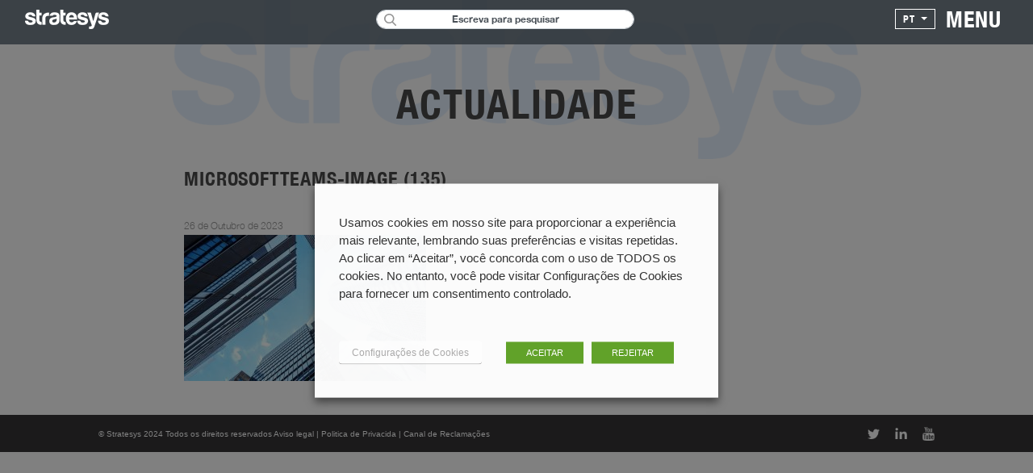

--- FILE ---
content_type: text/html; charset=UTF-8
request_url: https://www.stratesys-ts.com/pt/stratesys-sap-networking-for-isbn-transformando-area-procurement-sap-portugal/microsoftteams-image-135/
body_size: 25101
content:
 <!doctype html> <html lang="pt-BR"> <head> <meta charset="UTF-8"> <meta content="yes" name="apple-mobile-web-app-capable" />
	<meta name="viewport" content="width=device-width, initial-scale=1, maximum-scale=1"> <link 
    rel="profile" href="http://gmpg.org/xfn/11"> <link rel="manifest" href="https://www.stratesys-ts.com/wp-content/themes/str_theme/manifest.json"> <meta name="theme-color" content="#c7e2e6"> <link 
    href="https://fonts.googleapis.com/css2?family=Montserrat:ital,wght@0,100;0,200;0,300;0,400;0,500;0,600;0,700;0,800;0,900;1,100;1,200;1,300;1,400;1,500;1,600;1,700;1,800;1,900&display=swap" 
    rel="stylesheet"> <link rel="icon"
      type="image/x-icon" href="/favicon.ico">  <script async src="https://www.googletagmanager.com/gtag/js?id=UA-33113525-1"></script> <script> 
        window.dataLayer = window.dataLayer || []; function gtag(){dataLayer.push(arguments);} gtag('js', new 
        Date());
        
        gtag('config', 'UA-33113525-1');
       
    </script>
    
    	<script type="text/javascript">function theChampLoadEvent(e){var t=window.onload;if(typeof window.onload!="function"){window.onload=e}else{window.onload=function(){t();e()}}}</script>
		<script type="text/javascript">var theChampDefaultLang = 'pt_BR', theChampCloseIconPath = 'https://www.stratesys-ts.com/wp-content/plugins/super-socializer/images/close.png';</script>
		<script>var theChampSiteUrl = 'https://www.stratesys-ts.com', theChampVerified = 0, theChampEmailPopup = 0, heateorSsMoreSharePopupSearchText = 'Search';</script>
			<script> var theChampFBKey = '', theChampFBLang = 'es_ES', theChampFbLikeMycred = 0, theChampSsga = 0, theChampCommentNotification = 0, theChampHeateorFcmRecentComments = 0, theChampFbIosLogin = 0; </script>
				<script> var theChampSharingAjaxUrl = 'https://www.stratesys-ts.com/wp-admin/admin-ajax.php', heateorSsFbMessengerAPI = 'https://www.facebook.com/dialog/send?app_id=595489497242932&display=popup&link=%encoded_post_url%&redirect_uri=%encoded_post_url%',heateorSsWhatsappShareAPI = 'web', heateorSsUrlCountFetched = [], heateorSsSharesText = 'Shares', heateorSsShareText = 'Share', theChampPluginIconPath = 'https://www.stratesys-ts.com/wp-content/plugins/super-socializer/images/logo.png', theChampSaveSharesLocally = 0, theChampHorizontalSharingCountEnable = 0, theChampVerticalSharingCountEnable = 0, theChampSharingOffset = -10, theChampCounterOffset = -10, theChampMobileStickySharingEnabled = 0, heateorSsCopyLinkMessage = "Link copied.";
				</script>
			<style type="text/css">
						.the_champ_button_instagram span.the_champ_svg,a.the_champ_instagram span.the_champ_svg{background:radial-gradient(circle at 30% 107%,#fdf497 0,#fdf497 5%,#fd5949 45%,#d6249f 60%,#285aeb 90%)}
					.the_champ_horizontal_sharing .the_champ_svg,.heateor_ss_standard_follow_icons_container .the_champ_svg{
					background-color:#c7e2e6!important;background:#c7e2e6!important;
					color: #fff;
				border-width: 0px;
		border-style: solid;
		border-color: transparent;
	}
		.the_champ_horizontal_sharing .theChampTCBackground{
		color:#666;
	}
		.the_champ_horizontal_sharing span.the_champ_svg:hover,.heateor_ss_standard_follow_icons_container span.the_champ_svg:hover{
				border-color: transparent;
	}
		.the_champ_vertical_sharing span.the_champ_svg,.heateor_ss_floating_follow_icons_container span.the_champ_svg{
					background-color: #c7e2e6!important;background:#c7e2e6!important;
					color: #fff;
				border-width: 0px;
		border-style: solid;
		border-color: transparent;
	}
		.the_champ_vertical_sharing .theChampTCBackground{
		color:#666;
	}
		.the_champ_vertical_sharing span.the_champ_svg:hover,.heateor_ss_floating_follow_icons_container span.the_champ_svg:hover{
						border-color: transparent;
		}
	</style>
	<meta name='robots' content='index, follow, max-image-preview:large, max-snippet:-1, max-video-preview:-1' />

	<!-- This site is optimized with the Yoast SEO plugin v22.8 - https://yoast.com/wordpress/plugins/seo/ -->
	<title>MicrosoftTeams-image (135) - Stratesys | Consultoría Tecnológica | Consultoría Estratégica | SAP</title>
	<link rel="canonical" href="https://www.stratesys-ts.com/wp-content/uploads/2023/10/MicrosoftTeams-image-135.jpg" />
	<meta property="og:locale" content="pt_BR" />
	<meta property="og:type" content="article" />
	<meta property="og:title" content="MicrosoftTeams-image (135) - Stratesys | Consultoría Tecnológica | Consultoría Estratégica | SAP" />
	<meta property="og:url" content="https://www.stratesys-ts.com/wp-content/uploads/2023/10/MicrosoftTeams-image-135.jpg" />
	<meta property="og:site_name" content="Stratesys | Consultoría Tecnológica | Consultoría Estratégica | SAP" />
	<meta property="og:image" content="https://www.stratesys-ts.com/pt/stratesys-sap-networking-for-isbn-transformando-area-procurement-sap-portugal/microsoftteams-image-135" />
	<meta property="og:image:width" content="1006" />
	<meta property="og:image:height" content="606" />
	<meta property="og:image:type" content="image/jpeg" />
	<meta name="twitter:card" content="summary_large_image" />
	<meta name="twitter:site" content="@stratesys" />
	<script type="application/ld+json" class="yoast-schema-graph">{"@context":"https://schema.org","@graph":[{"@type":"WebPage","@id":"https://www.stratesys-ts.com/wp-content/uploads/2023/10/MicrosoftTeams-image-135.jpg","url":"https://www.stratesys-ts.com/wp-content/uploads/2023/10/MicrosoftTeams-image-135.jpg","name":"MicrosoftTeams-image (135) - Stratesys | Consultoría Tecnológica | Consultoría Estratégica | SAP","isPartOf":{"@id":"https://www.stratesys-ts.com/pt/#website"},"primaryImageOfPage":{"@id":"https://www.stratesys-ts.com/wp-content/uploads/2023/10/MicrosoftTeams-image-135.jpg#primaryimage"},"image":{"@id":"https://www.stratesys-ts.com/wp-content/uploads/2023/10/MicrosoftTeams-image-135.jpg#primaryimage"},"thumbnailUrl":"https://www.stratesys-ts.com/wp-content/uploads/2023/10/MicrosoftTeams-image-135.jpg","datePublished":"2023-10-26T08:26:19+00:00","dateModified":"2023-10-26T08:26:19+00:00","breadcrumb":{"@id":"https://www.stratesys-ts.com/wp-content/uploads/2023/10/MicrosoftTeams-image-135.jpg#breadcrumb"},"inLanguage":"pt-BR","potentialAction":[{"@type":"ReadAction","target":["https://www.stratesys-ts.com/wp-content/uploads/2023/10/MicrosoftTeams-image-135.jpg"]}]},{"@type":"ImageObject","inLanguage":"pt-BR","@id":"https://www.stratesys-ts.com/wp-content/uploads/2023/10/MicrosoftTeams-image-135.jpg#primaryimage","url":"https://www.stratesys-ts.com/wp-content/uploads/2023/10/MicrosoftTeams-image-135.jpg","contentUrl":"https://www.stratesys-ts.com/wp-content/uploads/2023/10/MicrosoftTeams-image-135.jpg"},{"@type":"BreadcrumbList","@id":"https://www.stratesys-ts.com/wp-content/uploads/2023/10/MicrosoftTeams-image-135.jpg#breadcrumb","itemListElement":[{"@type":"ListItem","position":1,"name":"Home","item":"https://www.stratesys-ts.com/pt/"},{"@type":"ListItem","position":2,"name":"STRATESYS NO SAP Networking for ISBN | Transformando a área de Procurement | LISBOA","item":"https://www.stratesys-ts.com/pt/stratesys-sap-networking-for-isbn-transformando-area-procurement-sap-portugal/"},{"@type":"ListItem","position":3,"name":"MicrosoftTeams-image (135)"}]},{"@type":"WebSite","@id":"https://www.stratesys-ts.com/pt/#website","url":"https://www.stratesys-ts.com/pt/","name":"Stratesys | Consultoría Tecnológica | Consultoría Estratégica | SAP","description":"Stratesys: Multinacional líder em consultoria tecnológica e estratégica, especializada em soluções SAP e OpenText, impulsionando a transformação digital.","publisher":{"@id":"https://www.stratesys-ts.com/pt/#organization"},"potentialAction":[{"@type":"SearchAction","target":{"@type":"EntryPoint","urlTemplate":"https://www.stratesys-ts.com/pt/?s={search_term_string}"},"query-input":"required name=search_term_string"}],"inLanguage":"pt-BR"},{"@type":"Organization","@id":"https://www.stratesys-ts.com/pt/#organization","name":"Stratesys | Consultoría Tecnológica | Consultoría Estratégica | SAP","url":"https://www.stratesys-ts.com/pt/","logo":{"@type":"ImageObject","inLanguage":"pt-BR","@id":"https://www.stratesys-ts.com/pt/#/schema/logo/image/","url":"https://www.stratesys-ts.com/wp-content/uploads/2017/10/stratesys_logo_small.png","contentUrl":"https://www.stratesys-ts.com/wp-content/uploads/2017/10/stratesys_logo_small.png","width":112,"height":26,"caption":"Stratesys | Consultoría Tecnológica | Consultoría Estratégica | SAP"},"image":{"@id":"https://www.stratesys-ts.com/pt/#/schema/logo/image/"},"sameAs":["https://x.com/stratesys","https://www.linkedin.com/company/stratesys/"]}]}</script>
	<!-- / Yoast SEO plugin. -->


<link rel='dns-prefetch' href='//maxcdn.bootstrapcdn.com' />
		<!-- This site uses the Google Analytics by MonsterInsights plugin v9.11.1 - Using Analytics tracking - https://www.monsterinsights.com/ -->
							<script src="//www.googletagmanager.com/gtag/js?id=G-HQJRSJD1W4"  data-cfasync="false" data-wpfc-render="false" type="text/javascript" async></script>
			<script data-cfasync="false" data-wpfc-render="false" type="text/javascript">
				var mi_version = '9.11.1';
				var mi_track_user = true;
				var mi_no_track_reason = '';
								var MonsterInsightsDefaultLocations = {"page_location":"https:\/\/www.stratesys-ts.com\/pt\/stratesys-sap-networking-for-isbn-transformando-area-procurement-sap-portugal\/microsoftteams-image-135\/"};
								if ( typeof MonsterInsightsPrivacyGuardFilter === 'function' ) {
					var MonsterInsightsLocations = (typeof MonsterInsightsExcludeQuery === 'object') ? MonsterInsightsPrivacyGuardFilter( MonsterInsightsExcludeQuery ) : MonsterInsightsPrivacyGuardFilter( MonsterInsightsDefaultLocations );
				} else {
					var MonsterInsightsLocations = (typeof MonsterInsightsExcludeQuery === 'object') ? MonsterInsightsExcludeQuery : MonsterInsightsDefaultLocations;
				}

								var disableStrs = [
										'ga-disable-G-HQJRSJD1W4',
									];

				/* Function to detect opted out users */
				function __gtagTrackerIsOptedOut() {
					for (var index = 0; index < disableStrs.length; index++) {
						if (document.cookie.indexOf(disableStrs[index] + '=true') > -1) {
							return true;
						}
					}

					return false;
				}

				/* Disable tracking if the opt-out cookie exists. */
				if (__gtagTrackerIsOptedOut()) {
					for (var index = 0; index < disableStrs.length; index++) {
						window[disableStrs[index]] = true;
					}
				}

				/* Opt-out function */
				function __gtagTrackerOptout() {
					for (var index = 0; index < disableStrs.length; index++) {
						document.cookie = disableStrs[index] + '=true; expires=Thu, 31 Dec 2099 23:59:59 UTC; path=/';
						window[disableStrs[index]] = true;
					}
				}

				if ('undefined' === typeof gaOptout) {
					function gaOptout() {
						__gtagTrackerOptout();
					}
				}
								window.dataLayer = window.dataLayer || [];

				window.MonsterInsightsDualTracker = {
					helpers: {},
					trackers: {},
				};
				if (mi_track_user) {
					function __gtagDataLayer() {
						dataLayer.push(arguments);
					}

					function __gtagTracker(type, name, parameters) {
						if (!parameters) {
							parameters = {};
						}

						if (parameters.send_to) {
							__gtagDataLayer.apply(null, arguments);
							return;
						}

						if (type === 'event') {
														parameters.send_to = monsterinsights_frontend.v4_id;
							var hookName = name;
							if (typeof parameters['event_category'] !== 'undefined') {
								hookName = parameters['event_category'] + ':' + name;
							}

							if (typeof MonsterInsightsDualTracker.trackers[hookName] !== 'undefined') {
								MonsterInsightsDualTracker.trackers[hookName](parameters);
							} else {
								__gtagDataLayer('event', name, parameters);
							}
							
						} else {
							__gtagDataLayer.apply(null, arguments);
						}
					}

					__gtagTracker('js', new Date());
					__gtagTracker('set', {
						'developer_id.dZGIzZG': true,
											});
					if ( MonsterInsightsLocations.page_location ) {
						__gtagTracker('set', MonsterInsightsLocations);
					}
										__gtagTracker('config', 'G-HQJRSJD1W4', {"forceSSL":"true","link_attribution":"true"} );
										window.gtag = __gtagTracker;										(function () {
						/* https://developers.google.com/analytics/devguides/collection/analyticsjs/ */
						/* ga and __gaTracker compatibility shim. */
						var noopfn = function () {
							return null;
						};
						var newtracker = function () {
							return new Tracker();
						};
						var Tracker = function () {
							return null;
						};
						var p = Tracker.prototype;
						p.get = noopfn;
						p.set = noopfn;
						p.send = function () {
							var args = Array.prototype.slice.call(arguments);
							args.unshift('send');
							__gaTracker.apply(null, args);
						};
						var __gaTracker = function () {
							var len = arguments.length;
							if (len === 0) {
								return;
							}
							var f = arguments[len - 1];
							if (typeof f !== 'object' || f === null || typeof f.hitCallback !== 'function') {
								if ('send' === arguments[0]) {
									var hitConverted, hitObject = false, action;
									if ('event' === arguments[1]) {
										if ('undefined' !== typeof arguments[3]) {
											hitObject = {
												'eventAction': arguments[3],
												'eventCategory': arguments[2],
												'eventLabel': arguments[4],
												'value': arguments[5] ? arguments[5] : 1,
											}
										}
									}
									if ('pageview' === arguments[1]) {
										if ('undefined' !== typeof arguments[2]) {
											hitObject = {
												'eventAction': 'page_view',
												'page_path': arguments[2],
											}
										}
									}
									if (typeof arguments[2] === 'object') {
										hitObject = arguments[2];
									}
									if (typeof arguments[5] === 'object') {
										Object.assign(hitObject, arguments[5]);
									}
									if ('undefined' !== typeof arguments[1].hitType) {
										hitObject = arguments[1];
										if ('pageview' === hitObject.hitType) {
											hitObject.eventAction = 'page_view';
										}
									}
									if (hitObject) {
										action = 'timing' === arguments[1].hitType ? 'timing_complete' : hitObject.eventAction;
										hitConverted = mapArgs(hitObject);
										__gtagTracker('event', action, hitConverted);
									}
								}
								return;
							}

							function mapArgs(args) {
								var arg, hit = {};
								var gaMap = {
									'eventCategory': 'event_category',
									'eventAction': 'event_action',
									'eventLabel': 'event_label',
									'eventValue': 'event_value',
									'nonInteraction': 'non_interaction',
									'timingCategory': 'event_category',
									'timingVar': 'name',
									'timingValue': 'value',
									'timingLabel': 'event_label',
									'page': 'page_path',
									'location': 'page_location',
									'title': 'page_title',
									'referrer' : 'page_referrer',
								};
								for (arg in args) {
																		if (!(!args.hasOwnProperty(arg) || !gaMap.hasOwnProperty(arg))) {
										hit[gaMap[arg]] = args[arg];
									} else {
										hit[arg] = args[arg];
									}
								}
								return hit;
							}

							try {
								f.hitCallback();
							} catch (ex) {
							}
						};
						__gaTracker.create = newtracker;
						__gaTracker.getByName = newtracker;
						__gaTracker.getAll = function () {
							return [];
						};
						__gaTracker.remove = noopfn;
						__gaTracker.loaded = true;
						window['__gaTracker'] = __gaTracker;
					})();
									} else {
										console.log("");
					(function () {
						function __gtagTracker() {
							return null;
						}

						window['__gtagTracker'] = __gtagTracker;
						window['gtag'] = __gtagTracker;
					})();
									}
			</script>
							<!-- / Google Analytics by MonsterInsights -->
		<script type="text/javascript">
/* <![CDATA[ */
window._wpemojiSettings = {"baseUrl":"https:\/\/s.w.org\/images\/core\/emoji\/15.0.3\/72x72\/","ext":".png","svgUrl":"https:\/\/s.w.org\/images\/core\/emoji\/15.0.3\/svg\/","svgExt":".svg","source":{"concatemoji":"https:\/\/www.stratesys-ts.com\/wp-includes\/js\/wp-emoji-release.min.js?ver=6.5.7"}};
/*! This file is auto-generated */
!function(i,n){var o,s,e;function c(e){try{var t={supportTests:e,timestamp:(new Date).valueOf()};sessionStorage.setItem(o,JSON.stringify(t))}catch(e){}}function p(e,t,n){e.clearRect(0,0,e.canvas.width,e.canvas.height),e.fillText(t,0,0);var t=new Uint32Array(e.getImageData(0,0,e.canvas.width,e.canvas.height).data),r=(e.clearRect(0,0,e.canvas.width,e.canvas.height),e.fillText(n,0,0),new Uint32Array(e.getImageData(0,0,e.canvas.width,e.canvas.height).data));return t.every(function(e,t){return e===r[t]})}function u(e,t,n){switch(t){case"flag":return n(e,"\ud83c\udff3\ufe0f\u200d\u26a7\ufe0f","\ud83c\udff3\ufe0f\u200b\u26a7\ufe0f")?!1:!n(e,"\ud83c\uddfa\ud83c\uddf3","\ud83c\uddfa\u200b\ud83c\uddf3")&&!n(e,"\ud83c\udff4\udb40\udc67\udb40\udc62\udb40\udc65\udb40\udc6e\udb40\udc67\udb40\udc7f","\ud83c\udff4\u200b\udb40\udc67\u200b\udb40\udc62\u200b\udb40\udc65\u200b\udb40\udc6e\u200b\udb40\udc67\u200b\udb40\udc7f");case"emoji":return!n(e,"\ud83d\udc26\u200d\u2b1b","\ud83d\udc26\u200b\u2b1b")}return!1}function f(e,t,n){var r="undefined"!=typeof WorkerGlobalScope&&self instanceof WorkerGlobalScope?new OffscreenCanvas(300,150):i.createElement("canvas"),a=r.getContext("2d",{willReadFrequently:!0}),o=(a.textBaseline="top",a.font="600 32px Arial",{});return e.forEach(function(e){o[e]=t(a,e,n)}),o}function t(e){var t=i.createElement("script");t.src=e,t.defer=!0,i.head.appendChild(t)}"undefined"!=typeof Promise&&(o="wpEmojiSettingsSupports",s=["flag","emoji"],n.supports={everything:!0,everythingExceptFlag:!0},e=new Promise(function(e){i.addEventListener("DOMContentLoaded",e,{once:!0})}),new Promise(function(t){var n=function(){try{var e=JSON.parse(sessionStorage.getItem(o));if("object"==typeof e&&"number"==typeof e.timestamp&&(new Date).valueOf()<e.timestamp+604800&&"object"==typeof e.supportTests)return e.supportTests}catch(e){}return null}();if(!n){if("undefined"!=typeof Worker&&"undefined"!=typeof OffscreenCanvas&&"undefined"!=typeof URL&&URL.createObjectURL&&"undefined"!=typeof Blob)try{var e="postMessage("+f.toString()+"("+[JSON.stringify(s),u.toString(),p.toString()].join(",")+"));",r=new Blob([e],{type:"text/javascript"}),a=new Worker(URL.createObjectURL(r),{name:"wpTestEmojiSupports"});return void(a.onmessage=function(e){c(n=e.data),a.terminate(),t(n)})}catch(e){}c(n=f(s,u,p))}t(n)}).then(function(e){for(var t in e)n.supports[t]=e[t],n.supports.everything=n.supports.everything&&n.supports[t],"flag"!==t&&(n.supports.everythingExceptFlag=n.supports.everythingExceptFlag&&n.supports[t]);n.supports.everythingExceptFlag=n.supports.everythingExceptFlag&&!n.supports.flag,n.DOMReady=!1,n.readyCallback=function(){n.DOMReady=!0}}).then(function(){return e}).then(function(){var e;n.supports.everything||(n.readyCallback(),(e=n.source||{}).concatemoji?t(e.concatemoji):e.wpemoji&&e.twemoji&&(t(e.twemoji),t(e.wpemoji)))}))}((window,document),window._wpemojiSettings);
/* ]]> */
</script>
<style id='wp-emoji-styles-inline-css' type='text/css'>

	img.wp-smiley, img.emoji {
		display: inline !important;
		border: none !important;
		box-shadow: none !important;
		height: 1em !important;
		width: 1em !important;
		margin: 0 0.07em !important;
		vertical-align: -0.1em !important;
		background: none !important;
		padding: 0 !important;
	}
</style>
<link rel='stylesheet' id='wp-block-library-css' integrity='sha384-psEf20EzeNP9+1lXNcwWsqqAk02K3+oqRy5Xf6I0bEANR5eTqFLs5LIwDIG8dfff' crossorigin='anonymous' href='https://www.stratesys-ts.com/wp-includes/css/dist/block-library/style.min.css?ver=6.5.7' type='text/css' media='all' />
<style id='classic-theme-styles-inline-css' type='text/css'>
/*! This file is auto-generated */
.wp-block-button__link{color:#fff;background-color:#32373c;border-radius:9999px;box-shadow:none;text-decoration:none;padding:calc(.667em + 2px) calc(1.333em + 2px);font-size:1.125em}.wp-block-file__button{background:#32373c;color:#fff;text-decoration:none}
</style>
<style id='global-styles-inline-css' type='text/css'>
body{--wp--preset--color--black: #000000;--wp--preset--color--cyan-bluish-gray: #abb8c3;--wp--preset--color--white: #ffffff;--wp--preset--color--pale-pink: #f78da7;--wp--preset--color--vivid-red: #cf2e2e;--wp--preset--color--luminous-vivid-orange: #ff6900;--wp--preset--color--luminous-vivid-amber: #fcb900;--wp--preset--color--light-green-cyan: #7bdcb5;--wp--preset--color--vivid-green-cyan: #00d084;--wp--preset--color--pale-cyan-blue: #8ed1fc;--wp--preset--color--vivid-cyan-blue: #0693e3;--wp--preset--color--vivid-purple: #9b51e0;--wp--preset--gradient--vivid-cyan-blue-to-vivid-purple: linear-gradient(135deg,rgba(6,147,227,1) 0%,rgb(155,81,224) 100%);--wp--preset--gradient--light-green-cyan-to-vivid-green-cyan: linear-gradient(135deg,rgb(122,220,180) 0%,rgb(0,208,130) 100%);--wp--preset--gradient--luminous-vivid-amber-to-luminous-vivid-orange: linear-gradient(135deg,rgba(252,185,0,1) 0%,rgba(255,105,0,1) 100%);--wp--preset--gradient--luminous-vivid-orange-to-vivid-red: linear-gradient(135deg,rgba(255,105,0,1) 0%,rgb(207,46,46) 100%);--wp--preset--gradient--very-light-gray-to-cyan-bluish-gray: linear-gradient(135deg,rgb(238,238,238) 0%,rgb(169,184,195) 100%);--wp--preset--gradient--cool-to-warm-spectrum: linear-gradient(135deg,rgb(74,234,220) 0%,rgb(151,120,209) 20%,rgb(207,42,186) 40%,rgb(238,44,130) 60%,rgb(251,105,98) 80%,rgb(254,248,76) 100%);--wp--preset--gradient--blush-light-purple: linear-gradient(135deg,rgb(255,206,236) 0%,rgb(152,150,240) 100%);--wp--preset--gradient--blush-bordeaux: linear-gradient(135deg,rgb(254,205,165) 0%,rgb(254,45,45) 50%,rgb(107,0,62) 100%);--wp--preset--gradient--luminous-dusk: linear-gradient(135deg,rgb(255,203,112) 0%,rgb(199,81,192) 50%,rgb(65,88,208) 100%);--wp--preset--gradient--pale-ocean: linear-gradient(135deg,rgb(255,245,203) 0%,rgb(182,227,212) 50%,rgb(51,167,181) 100%);--wp--preset--gradient--electric-grass: linear-gradient(135deg,rgb(202,248,128) 0%,rgb(113,206,126) 100%);--wp--preset--gradient--midnight: linear-gradient(135deg,rgb(2,3,129) 0%,rgb(40,116,252) 100%);--wp--preset--font-size--small: 13px;--wp--preset--font-size--medium: 20px;--wp--preset--font-size--large: 36px;--wp--preset--font-size--x-large: 42px;--wp--preset--spacing--20: 0.44rem;--wp--preset--spacing--30: 0.67rem;--wp--preset--spacing--40: 1rem;--wp--preset--spacing--50: 1.5rem;--wp--preset--spacing--60: 2.25rem;--wp--preset--spacing--70: 3.38rem;--wp--preset--spacing--80: 5.06rem;--wp--preset--shadow--natural: 6px 6px 9px rgba(0, 0, 0, 0.2);--wp--preset--shadow--deep: 12px 12px 50px rgba(0, 0, 0, 0.4);--wp--preset--shadow--sharp: 6px 6px 0px rgba(0, 0, 0, 0.2);--wp--preset--shadow--outlined: 6px 6px 0px -3px rgba(255, 255, 255, 1), 6px 6px rgba(0, 0, 0, 1);--wp--preset--shadow--crisp: 6px 6px 0px rgba(0, 0, 0, 1);}:where(.is-layout-flex){gap: 0.5em;}:where(.is-layout-grid){gap: 0.5em;}body .is-layout-flex{display: flex;}body .is-layout-flex{flex-wrap: wrap;align-items: center;}body .is-layout-flex > *{margin: 0;}body .is-layout-grid{display: grid;}body .is-layout-grid > *{margin: 0;}:where(.wp-block-columns.is-layout-flex){gap: 2em;}:where(.wp-block-columns.is-layout-grid){gap: 2em;}:where(.wp-block-post-template.is-layout-flex){gap: 1.25em;}:where(.wp-block-post-template.is-layout-grid){gap: 1.25em;}.has-black-color{color: var(--wp--preset--color--black) !important;}.has-cyan-bluish-gray-color{color: var(--wp--preset--color--cyan-bluish-gray) !important;}.has-white-color{color: var(--wp--preset--color--white) !important;}.has-pale-pink-color{color: var(--wp--preset--color--pale-pink) !important;}.has-vivid-red-color{color: var(--wp--preset--color--vivid-red) !important;}.has-luminous-vivid-orange-color{color: var(--wp--preset--color--luminous-vivid-orange) !important;}.has-luminous-vivid-amber-color{color: var(--wp--preset--color--luminous-vivid-amber) !important;}.has-light-green-cyan-color{color: var(--wp--preset--color--light-green-cyan) !important;}.has-vivid-green-cyan-color{color: var(--wp--preset--color--vivid-green-cyan) !important;}.has-pale-cyan-blue-color{color: var(--wp--preset--color--pale-cyan-blue) !important;}.has-vivid-cyan-blue-color{color: var(--wp--preset--color--vivid-cyan-blue) !important;}.has-vivid-purple-color{color: var(--wp--preset--color--vivid-purple) !important;}.has-black-background-color{background-color: var(--wp--preset--color--black) !important;}.has-cyan-bluish-gray-background-color{background-color: var(--wp--preset--color--cyan-bluish-gray) !important;}.has-white-background-color{background-color: var(--wp--preset--color--white) !important;}.has-pale-pink-background-color{background-color: var(--wp--preset--color--pale-pink) !important;}.has-vivid-red-background-color{background-color: var(--wp--preset--color--vivid-red) !important;}.has-luminous-vivid-orange-background-color{background-color: var(--wp--preset--color--luminous-vivid-orange) !important;}.has-luminous-vivid-amber-background-color{background-color: var(--wp--preset--color--luminous-vivid-amber) !important;}.has-light-green-cyan-background-color{background-color: var(--wp--preset--color--light-green-cyan) !important;}.has-vivid-green-cyan-background-color{background-color: var(--wp--preset--color--vivid-green-cyan) !important;}.has-pale-cyan-blue-background-color{background-color: var(--wp--preset--color--pale-cyan-blue) !important;}.has-vivid-cyan-blue-background-color{background-color: var(--wp--preset--color--vivid-cyan-blue) !important;}.has-vivid-purple-background-color{background-color: var(--wp--preset--color--vivid-purple) !important;}.has-black-border-color{border-color: var(--wp--preset--color--black) !important;}.has-cyan-bluish-gray-border-color{border-color: var(--wp--preset--color--cyan-bluish-gray) !important;}.has-white-border-color{border-color: var(--wp--preset--color--white) !important;}.has-pale-pink-border-color{border-color: var(--wp--preset--color--pale-pink) !important;}.has-vivid-red-border-color{border-color: var(--wp--preset--color--vivid-red) !important;}.has-luminous-vivid-orange-border-color{border-color: var(--wp--preset--color--luminous-vivid-orange) !important;}.has-luminous-vivid-amber-border-color{border-color: var(--wp--preset--color--luminous-vivid-amber) !important;}.has-light-green-cyan-border-color{border-color: var(--wp--preset--color--light-green-cyan) !important;}.has-vivid-green-cyan-border-color{border-color: var(--wp--preset--color--vivid-green-cyan) !important;}.has-pale-cyan-blue-border-color{border-color: var(--wp--preset--color--pale-cyan-blue) !important;}.has-vivid-cyan-blue-border-color{border-color: var(--wp--preset--color--vivid-cyan-blue) !important;}.has-vivid-purple-border-color{border-color: var(--wp--preset--color--vivid-purple) !important;}.has-vivid-cyan-blue-to-vivid-purple-gradient-background{background: var(--wp--preset--gradient--vivid-cyan-blue-to-vivid-purple) !important;}.has-light-green-cyan-to-vivid-green-cyan-gradient-background{background: var(--wp--preset--gradient--light-green-cyan-to-vivid-green-cyan) !important;}.has-luminous-vivid-amber-to-luminous-vivid-orange-gradient-background{background: var(--wp--preset--gradient--luminous-vivid-amber-to-luminous-vivid-orange) !important;}.has-luminous-vivid-orange-to-vivid-red-gradient-background{background: var(--wp--preset--gradient--luminous-vivid-orange-to-vivid-red) !important;}.has-very-light-gray-to-cyan-bluish-gray-gradient-background{background: var(--wp--preset--gradient--very-light-gray-to-cyan-bluish-gray) !important;}.has-cool-to-warm-spectrum-gradient-background{background: var(--wp--preset--gradient--cool-to-warm-spectrum) !important;}.has-blush-light-purple-gradient-background{background: var(--wp--preset--gradient--blush-light-purple) !important;}.has-blush-bordeaux-gradient-background{background: var(--wp--preset--gradient--blush-bordeaux) !important;}.has-luminous-dusk-gradient-background{background: var(--wp--preset--gradient--luminous-dusk) !important;}.has-pale-ocean-gradient-background{background: var(--wp--preset--gradient--pale-ocean) !important;}.has-electric-grass-gradient-background{background: var(--wp--preset--gradient--electric-grass) !important;}.has-midnight-gradient-background{background: var(--wp--preset--gradient--midnight) !important;}.has-small-font-size{font-size: var(--wp--preset--font-size--small) !important;}.has-medium-font-size{font-size: var(--wp--preset--font-size--medium) !important;}.has-large-font-size{font-size: var(--wp--preset--font-size--large) !important;}.has-x-large-font-size{font-size: var(--wp--preset--font-size--x-large) !important;}
.wp-block-navigation a:where(:not(.wp-element-button)){color: inherit;}
:where(.wp-block-post-template.is-layout-flex){gap: 1.25em;}:where(.wp-block-post-template.is-layout-grid){gap: 1.25em;}
:where(.wp-block-columns.is-layout-flex){gap: 2em;}:where(.wp-block-columns.is-layout-grid){gap: 2em;}
.wp-block-pullquote{font-size: 1.5em;line-height: 1.6;}
</style>
<link rel='stylesheet' id='contact-form-7-css' integrity='sha384-DKC7AyC5p6T80FQ0t9bybzpoR7Leuv1wsm6emYHwQRDgZMfaGfkq5jI4+f7FuLlu' crossorigin='anonymous' href='https://www.stratesys-ts.com/wp-content/plugins/contact-form-7/includes/css/styles.css?ver=5.9.5' type='text/css' media='all' />
<link rel='stylesheet' id='cookie-law-info-css' integrity='sha384-0GDFrT6zocvZKbZHeKbpRNw8PWs4HtugrqJeKOZnMbUEzV0TmVEuGQdXPjmaTbtA' crossorigin='anonymous' href='https://www.stratesys-ts.com/wp-content/plugins/gdpr-cookie-consent-webtoffee/public/css/cookie-law-info-public.css?ver=2.3.9' type='text/css' media='all' />
<link rel='stylesheet' id='cookie-law-info-gdpr-css' integrity='sha384-UPZhXvU8E17u5fhDQ7dinlO5wJ+cO3sKBlek1AYeCjyBrtnQZu6miI50gA2EXdRK' crossorigin='anonymous' href='https://www.stratesys-ts.com/wp-content/plugins/gdpr-cookie-consent-webtoffee/public/css/cookie-law-info-gdpr.css?ver=2.3.9' type='text/css' media='all' />
<style id='cookie-law-info-gdpr-inline-css' type='text/css'>
.cli-modal-content, .cli-tab-content { background-color: #ffffff; }.cli-privacy-content-text, .cli-modal .cli-modal-dialog, .cli-tab-container p, a.cli-privacy-readmore { color: #000000; }.cli-tab-header { background-color: #f2f2f2; }.cli-tab-header, .cli-tab-header a.cli-nav-link,span.cli-necessary-caption,.cli-switch .cli-slider:after { color: #000000; }.cli-switch .cli-slider:before { background-color: #ffffff; }.cli-switch input:checked + .cli-slider:before { background-color: #ffffff; }.cli-switch .cli-slider { background-color: #e3e1e8; }.cli-switch input:checked + .cli-slider { background-color: #28a745; }.cli-modal-close svg { fill: #000000; }.cli-tab-footer .wt-cli-privacy-accept-all-btn { background-color: #00acad; color: #ffffff}.cli-tab-footer .wt-cli-privacy-accept-btn { background-color: #00acad; color: #ffffff}.cli-tab-header a:before{ border-right: 1px solid #000000; border-bottom: 1px solid #000000; }
</style>
<link rel='stylesheet' id='str_theme-style-css' integrity='sha384-RSIvBacvuO1h5lIY8O/PyIkueLeHTJ7lrdmG6qM083sHWUXBbJRqjVgaoO1ZsoMD' crossorigin='anonymous' href='https://www.stratesys-ts.com/wp-content/themes/str_theme/style.css?ver=20240523' type='text/css' media='all' />
<link rel='stylesheet' id='str_theme-boostrap-style-css' integrity='sha384-Zug+QiDoJOrZ5t4lssLdxGhVrurbmBWopoEl+M6BdEfwnCJZtKxi1KgxUyJq13dy' crossorigin='anonymous' href='https://www.stratesys-ts.com/wp-content/themes/str_theme/assets/bootstrap.min.css' type='text/css' media='all' />
<link rel='stylesheet' id='str_theme-hover-css' integrity='sha384-VTeRBIyCP1UOtJsYqkdWx9FnCcVTZlBzNKjt0R0FMPZUVvNmz2bflo5bg7kbZDU1' crossorigin='anonymous' href='https://www.stratesys-ts.com/wp-content/themes/str_theme/assets/hover-min.css' type='text/css' media='all' />
<link rel='stylesheet' id='str_theme-perfectScroll-css' integrity='sha384-AjnlBf5/e3IaF3jaVT0O4kIqe058ZZwsc5TSmEbhKzZmHAbOJZCOMLIeWCOp0Iqk' crossorigin='anonymous' href='https://www.stratesys-ts.com/wp-content/themes/str_theme/assets/perfect-scrollbar.min.css' type='text/css' media='all' />
<link rel='stylesheet' id='str_theme-animate-css' integrity='sha384-OHBBOqpYHNsIqQy8hL1U+8OXf9hH6QRxi0+EODezv82DfnZoV7qoHAZDwMwEJvSw' crossorigin='anonymous' href='https://www.stratesys-ts.com/wp-content/themes/str_theme/assets/animate.min.css' type='text/css' media='all' />
<link rel='stylesheet' id='str_theme-cookie-css' integrity='sha384-6iYDyQZuuNT7DcPJGXx241czdv2+GDGUcXRiqw1iXrjgYMTorSetxFP3JCMQMwnR' crossorigin='anonymous' href='https://www.stratesys-ts.com/wp-content/themes/str_theme/assets/cookieconsent.min.css' type='text/css' media='all' />
<link rel='stylesheet' id='str_theme-responsive-css' integrity='sha384-ys/b+MeDk62n/yvXPh6oFjqUYMlmeiH2L7jWE0vUlZprcflUjIEWrcmKqeOKmsiP' crossorigin='anonymous' href='https://www.stratesys-ts.com/wp-content/themes/str_theme/assets/styles/responsive.css?ver=20240523' type='text/css' media='all' />
<link rel='stylesheet' id='str_theme-owl-carousel-css' integrity='sha384-PBQ3DCnj5UzTq9BaAwhyCcTakU9E29ketE8fv2XE2IA56jEf3Y/6mqH+qjOPSJ7l' crossorigin='anonymous' href='https://www.stratesys-ts.com/wp-content/themes/str_theme/assets/owl.carousel.min.css' type='text/css' media='all' />
<link rel='stylesheet' id='str_theme-owl-theme-css' integrity='sha384-FsVwl/hVBUdOu6qUSR/UqiiNNF4rm7SAdoLvwgsFRR+ot4twKvPQGZAKl7Czb/VK' crossorigin='anonymous' href='https://www.stratesys-ts.com/wp-content/themes/str_theme/assets/owl.theme.default.min.css' type='text/css' media='all' />
<link rel='stylesheet' id='newsletter-css' integrity='sha384-Lx1s1lTe0JxshPDp4TbVXpK/ZzhjdpDMbete0uYSnTTd0RepheCyJZFS90gtW92C' crossorigin='anonymous' href='https://www.stratesys-ts.com/wp-content/plugins/newsletter/style.css?ver=8.3.5' type='text/css' media='all' />
<link rel='stylesheet' id='the_champ_frontend_css-css' integrity='sha384-HxD3kVFhQQKFhyiOtkRSJmRkXsS73/UmKZ0itRWJ1+OMVUZVsOYdGqujbUcqQXTx' crossorigin='anonymous' href='https://www.stratesys-ts.com/wp-content/plugins/super-socializer/css/front.css?ver=7.13.64' type='text/css' media='all' />
<script nonce="e6eaa4" type="text/javascript" src="https://www.stratesys-ts.com/wp-content/plugins/google-analytics-for-wordpress/assets/js/frontend-gtag.min.js?ver=9.11.1" id="monsterinsights-frontend-script-js" async="async" data-wp-strategy="async"></script>
<script data-cfasync="false" data-wpfc-render="false" type="text/javascript" id='monsterinsights-frontend-script-js-extra'>/* <![CDATA[ */
var monsterinsights_frontend = {"js_events_tracking":"true","download_extensions":"doc,pdf,ppt,zip,xls,docx,pptx,xlsx","inbound_paths":"[{\"path\":\"\\\/go\\\/\",\"label\":\"affiliate\"},{\"path\":\"\\\/recommend\\\/\",\"label\":\"affiliate\"}]","home_url":"https:\/\/www.stratesys-ts.com","hash_tracking":"false","v4_id":"G-HQJRSJD1W4"};/* ]]> */
</script>
<script nonce="e6eaa4" type="text/javascript" src="https://www.stratesys-ts.com/wp-includes/js/jquery/jquery.min.js?ver=3.7.1" id="jquery-core-js"></script>
<script nonce="e6eaa4" type="text/javascript" src="https://www.stratesys-ts.com/wp-includes/js/jquery/jquery-migrate.min.js?ver=3.4.1" id="jquery-migrate-js"></script>
<script type="text/javascript" id="cookie-law-info-js-extra">
/* <![CDATA[ */
var Cli_Data = {"nn_cookie_ids":[],"non_necessary_cookies":{"analytics-pt":["cookieconsent_status","CookieLawInfoConsent","cookielawinfo-checkbox-performance","wordpress_sec_*","CookieLawInfoConsent","PHPSESSID","cli_user_preference","1P_JAR","cookieconsent_status_statistics","cookieconsent_status_marketing","cookielawinfo-checkbox-necessary","cookielawinfo-checkbox-advertisement","cookielawinfo-checkbox-non-necessary","__Secure-1PSIDTS","__Secure-3PSIDTS","pll_language","__Secure-3PSIDCC","cookielawinfo-checkbox-analytics","__Secure-1PSID","__Secure-ENID","viewed_cookie_policy","_hjFirstSeen","__Secure-1PAPISID","NID","SAPISID","__Secure-3PSID","_gid","__Secure-3PAPISID","_hjAbsoluteSessionInProgress","_gcl_au","SIDCC","SID","SSID","_fbp","APISID"],"tecnicas-pt":["cookieconsent_status","CookieLawInfoConsent","cookielawinfo-checkbox-performance","wordpress_sec_*","CookieLawInfoConsent","PHPSESSID","cli_user_preference","1P_JAR","cookieconsent_status_statistics","cookieconsent_status_marketing","cookielawinfo-checkbox-necessary","cookielawinfo-checkbox-advertisement","cookielawinfo-checkbox-non-necessary","__Secure-1PSIDTS","__Secure-3PSIDTS","pll_language","__Secure-3PSIDCC","cookielawinfo-checkbox-analytics","__Secure-1PSID","__Secure-ENID","viewed_cookie_policy","_hjFirstSeen","__Secure-1PAPISID","NID","SAPISID","__Secure-3PSID","_gid","__Secure-3PAPISID","_hjAbsoluteSessionInProgress","_gcl_au","SIDCC","SID","SSID","_fbp","APISID"]},"cookielist":{"necessary":{"id":4186,"status":true,"priority":0,"title":"Necess\u00e1rio","strict":true,"default_state":false,"ccpa_optout":false,"loadonstart":false},"advertisement":{"id":4188,"status":true,"priority":0,"title":"Publicidade","strict":false,"default_state":false,"ccpa_optout":false,"loadonstart":false},"analytics-pt":{"id":4208,"status":true,"priority":0,"title":"An\u00e1lise","strict":false,"default_state":false,"ccpa_optout":false,"loadonstart":false},"tecnicas-pt":{"id":4216,"status":true,"priority":0,"title":"T\u00e9cnicas","strict":false,"default_state":false,"ccpa_optout":false,"loadonstart":false}},"ajax_url":"https:\/\/www.stratesys-ts.com\/wp-admin\/admin-ajax.php","current_lang":"pt","security":"edfb4596c9","eu_countries":["GB"],"geoIP":"disabled","use_custom_geolocation_api":"","custom_geolocation_api":"https:\/\/geoip.cookieyes.com\/geoip\/checker\/result.php","consentVersion":"2","strictlyEnabled":["necessary","obligatoire"],"cookieDomain":"","privacy_length":"250","ccpaEnabled":"","ccpaRegionBased":"","ccpaBarEnabled":"","ccpaType":"gdpr","triggerDomRefresh":"","secure_cookies":""};
var log_object = {"ajax_url":"https:\/\/www.stratesys-ts.com\/wp-admin\/admin-ajax.php"};
/* ]]> */
</script>
<script nonce="e6eaa4" type="text/javascript" src="https://www.stratesys-ts.com/wp-content/plugins/gdpr-cookie-consent-webtoffee/public/js/cookie-law-info-public.js?ver=2.3.9" id="cookie-law-info-js"></script>
<script nonce="e6eaa4" type="text/javascript" src="https://www.stratesys-ts.com/wp-content/themes/str_theme/js/jquery-3.7.1.min.js?ver=6.5.7" id="str_theme-jquery-js"></script>
<link rel="https://api.w.org/" href="https://www.stratesys-ts.com/wp-json/" /><link rel="alternate" type="application/json" href="https://www.stratesys-ts.com/wp-json/wp/v2/media/77440" /><link rel="EditURI" type="application/rsd+xml" title="RSD" href="https://www.stratesys-ts.com/xmlrpc.php?rsd" />
<link rel='shortlink' href='https://www.stratesys-ts.com/?p=77440' />
<link rel="alternate" type="application/json+oembed" href="https://www.stratesys-ts.com/wp-json/oembed/1.0/embed?url=https%3A%2F%2Fwww.stratesys-ts.com%2Fpt%2Fstratesys-sap-networking-for-isbn-transformando-area-procurement-sap-portugal%2Fmicrosoftteams-image-135%2F" />
<link rel="alternate" type="text/xml+oembed" href="https://www.stratesys-ts.com/wp-json/oembed/1.0/embed?url=https%3A%2F%2Fwww.stratesys-ts.com%2Fpt%2Fstratesys-sap-networking-for-isbn-transformando-area-procurement-sap-portugal%2Fmicrosoftteams-image-135%2F&#038;format=xml" />

<!-- Web Manifest -->
<link rel="manifest" href="https://www.stratesys-ts.com/wp-content/plugins/web-manifest/manifest.json" />

<style type="text/css">.recentcomments a{display:inline !important;padding:0 !important;margin:0 !important;}</style><style type="text/css">.broken_link, a.broken_link {
	text-decoration: line-through;
}</style><meta name="generator" content="Powered by Slider Revolution 6.7.12 - responsive, Mobile-Friendly Slider Plugin for WordPress with comfortable drag and drop interface." />
<script>function setREVStartSize(e){
			//window.requestAnimationFrame(function() {
				window.RSIW = window.RSIW===undefined ? window.innerWidth : window.RSIW;
				window.RSIH = window.RSIH===undefined ? window.innerHeight : window.RSIH;
				try {
					var pw = document.getElementById(e.c).parentNode.offsetWidth,
						newh;
					pw = pw===0 || isNaN(pw) || (e.l=="fullwidth" || e.layout=="fullwidth") ? window.RSIW : pw;
					e.tabw = e.tabw===undefined ? 0 : parseInt(e.tabw);
					e.thumbw = e.thumbw===undefined ? 0 : parseInt(e.thumbw);
					e.tabh = e.tabh===undefined ? 0 : parseInt(e.tabh);
					e.thumbh = e.thumbh===undefined ? 0 : parseInt(e.thumbh);
					e.tabhide = e.tabhide===undefined ? 0 : parseInt(e.tabhide);
					e.thumbhide = e.thumbhide===undefined ? 0 : parseInt(e.thumbhide);
					e.mh = e.mh===undefined || e.mh=="" || e.mh==="auto" ? 0 : parseInt(e.mh,0);
					if(e.layout==="fullscreen" || e.l==="fullscreen")
						newh = Math.max(e.mh,window.RSIH);
					else{
						e.gw = Array.isArray(e.gw) ? e.gw : [e.gw];
						for (var i in e.rl) if (e.gw[i]===undefined || e.gw[i]===0) e.gw[i] = e.gw[i-1];
						e.gh = e.el===undefined || e.el==="" || (Array.isArray(e.el) && e.el.length==0)? e.gh : e.el;
						e.gh = Array.isArray(e.gh) ? e.gh : [e.gh];
						for (var i in e.rl) if (e.gh[i]===undefined || e.gh[i]===0) e.gh[i] = e.gh[i-1];
											
						var nl = new Array(e.rl.length),
							ix = 0,
							sl;
						e.tabw = e.tabhide>=pw ? 0 : e.tabw;
						e.thumbw = e.thumbhide>=pw ? 0 : e.thumbw;
						e.tabh = e.tabhide>=pw ? 0 : e.tabh;
						e.thumbh = e.thumbhide>=pw ? 0 : e.thumbh;
						for (var i in e.rl) nl[i] = e.rl[i]<window.RSIW ? 0 : e.rl[i];
						sl = nl[0];
						for (var i in nl) if (sl>nl[i] && nl[i]>0) { sl = nl[i]; ix=i;}
						var m = pw>(e.gw[ix]+e.tabw+e.thumbw) ? 1 : (pw-(e.tabw+e.thumbw)) / (e.gw[ix]);
						newh =  (e.gh[ix] * m) + (e.tabh + e.thumbh);
					}
					var el = document.getElementById(e.c);
					if (el!==null && el) el.style.height = newh+"px";
					el = document.getElementById(e.c+"_wrapper");
					if (el!==null && el) {
						el.style.height = newh+"px";
						el.style.display = "block";
					}
				} catch(e){
					console.log("Failure at Presize of Slider:" + e)
				}
			//});
		  };</script>
		<style type="text/css" id="wp-custom-css">
			/*
Puedes añadir tu propio CSS aquí.

Haz clic en el icono de ayuda de arriba para averiguar más.
*/
div#subscribeModal{
    z-index: 99999;
}
ul > ul {
    margin-top: 15px;
}		</style>
		 <meta property="og:image:width" content="400" /> <meta property="og:image:height" 
    content="300" /> <meta name="test"/>
    <meta name="google-site-verification" content="6jupyCp9CaKrHVmHCZ1MHmzKj7Nace2N8Yzjh2ejWVA" />
</head> <body class="attachment attachment-template-default single single-attachment postid-77440 attachmentid-77440 attachment-jpeg"> <div class="spinner"> <div class="sk-circle"> <div class="sk-circle1 
        sk-child"></div> <div class="sk-circle2 sk-child"></div> <div class="sk-circle3 sk-child"></div> <div 
        class="sk-circle4 sk-child"></div> <div class="sk-circle5 sk-child"></div> <div class="sk-circle6 
        sk-child"></div> <div class="sk-circle7 sk-child"></div> <div class="sk-circle8 sk-child"></div> <div 
        class="sk-circle9 sk-child"></div> <div class="sk-circle10 sk-child"></div> <div class="sk-circle11 
        sk-child"></div> <div class="sk-circle12 sk-child"></div>
    </div> </div> <div id="page" class="site"> <a class="skip-link screen-reader-text" href="#content">Skip to content</a>
    <input type="hidden" name="asdfajsdf" id="test"/>
    
    <nav class="navbar navbar-expand-md navbar-fixed-top navbar-dark bg-dark main-nav" id="main-nav-bar"> <div 
        class="container-fluid">
            <a class="navbar-brand d-flex" href="https://www.stratesys-ts.com/pt/" rel="home" 
            onclick="resetPaginationBlog(); cleanBreadcrumb();" aria-label="Logo Stratesys"><img src="https://www.stratesys-ts.com/wp-content/themes/str_theme/assets/img/logo-stratesys.png" alt="Logo Stratesys"/> </a> <ul 
            class="nav navbar-nav mx-auto searchContain hidden-xs">
                <svg xmlns="http://www.w3.org/2000/svg" class="iconSearch" width="16" height="16" viewBox="0 0 
                16 16">
                    <path fill="#959595" fill-rule="nonzero" d="M15.757 14.573l-3.945-3.96a6.307 6.307 0 0 0 
                    1.57-4.153c0-3.562-3.001-6.46-6.69-6.46C3.001 0 0 2.898 0 6.46s3.002 6.46 6.691 6.46a6.784 
                    6.784 0 0 0 3.834-1.169l3.974 3.99c.166.167.39.259.629.259a.885.885 0 0 0 .605-.235.823.823 
                    0 0 0 .024-1.192zM6.69 1.685c2.727 0 4.946 2.142 4.946 4.775 0 2.633-2.219 4.775-4.946 
                    4.775S1.746 9.093 1.746 6.46c0-2.633 2.218-4.775 4.945-4.775z"/>
                </svg> <button class="form-control mr-sm-2" id="searchHeader" type="button" placeholder="Realiza 
                tu búsqueda" onclick="openModalSearch()">Escreva para pesquisar</button>
            </ul>
            
            
            <ul class="nav navbar-nav mx-auto searchContain visible-xs"> </ul> <div class="iconNewsPanel m-r-25 
            p-relative c-pointer p-t-5" style="width:15px; height:15px;" onclick="showNews()">
                
                        <div class="spinnerNotification hidden"></div> <svg style="width:20px;height:20px" 
                        viewBox="0 0 24 24">
                            <path fill="#ffffff" d="M14,20A2,2 0 0,1 12,22A2,2 0 0,1 10,20H14M12,2A1,1 0 0,1 
                            13,3V4.08C15.84,4.56 18,7.03 18,10V16L21,19H3L6,16V10C6,7.03 8.16,4.56 11,4.08V3A1,1 
                            0 0,1 12,2Z" class=" c-pointer testNotification" />
                        </svg>
                        
                        
                </div>  <div class="btn-group hidden-xs" role="group" id="lang_choice_1"> <button type="button" 
                class="btn btn-default dropdown-toggle u-case btnLanguages" data-toggle="dropdown" 
                aria-haspopup="true" aria-expanded="false" onclick="showLanguage()"> pt <span class="caret"></span> </button> <ul class="dropdown-menu">
                    <li class="u-case"><a class="linkLanguage" data-url="https://www.stratesys-ts.com/es/" 
                               href="https://www.stratesys-ts.com/es/" onclick="setLanguage(this)">es</a></li><li class="u-case"><a class="linkLanguage" data-url="https://www.stratesys-ts.com/en/" 
                               href="https://www.stratesys-ts.com/en/" onclick="setLanguage(this)">en</a></li><li class="u-case"><a class="linkLanguage redirection-url" data-url=" 
                        https://solutions.stratesys-ts.com/stratesys-germany/" href="#" data-redirection="X" 
                        onclick="setLanguage(this)">DE</a></li> </ul> </div> <ul class="nav navbar-nav hidden-xs" style="margin-left: 5px;"> <li 
                class="nav-item">
                    <a class="nav-link titleMenu c-pointer openMenu" onclick="openMenu()">MENU</a>
                </li> </ul> <ul class="nav navbar-nav menuIconMobile" style="margin-left: 5px;"> <li 
                class="nav-item">
                    <div class="d-flex align-items-center p-t-10"> <svg class="iconSearchMobile c-pointer" 
                            onclick="openModalSearch()" xmlns="http://www.w3.org/2000/svg" width="46" 
                            height="30" viewBox="0 0 33 33">
                                <g fill="none" fill-rule="evenodd"> <g> <circle cx="16.5" cy="16.5" r="16.5" 
                                        fill="#FFF"/> <path fill="#4A4A4A" fill-rule="nonzero" d="M25.515 
                                        24.218l-4.322-4.34a6.91 6.91 0 0 0 
                                        1.72-4.55c0-3.903-3.289-7.078-7.332-7.078-4.042 0-7.331 3.175-7.331 
                                        7.078 0 3.903 3.289 7.078 7.331 7.078a7.433 7.433 0 0 0 4.2-1.28l4.355 
                                        4.372a.966.966 0 0 0 .69.283.97.97 0 0 0 .662-.257.902.902 0 0 0 
                                        .027-1.306zM15.58 10.096c2.989 0 5.42 2.347 5.42 5.232 0 2.885-2.431 
                                        5.232-5.42 5.232-2.988 0-5.418-2.347-5.418-5.232 0-2.885 2.43-5.232 
                                        5.418-5.232z"/>
                                    </g> </g> </svg>
                    
                        <a class="nav-link titleMenu c-pointer iconMenuMobile openMenu" onclick="openMenu()" 
                        style=" padding-top: 5px;"><svg xmlns="http://www.w3.org/2000/svg" width="24" 
                        height="24" viewBox="0 0 36 22">
    <path fill="#FFF" fill-rule="evenodd" d="M.917 22h35v-2.933h-35V22zm0-10.267h35V8.8h-35v2.933zM.917 
    0v2.933h35V0h-35z"/>
</svg> </a> </div> </li> </ul>             <!-- If is front page, show if have events -->  <!-- END BLOCK EVENTS --> </nav>
    
    <input type="hidden" id="txtCerrarhidden" value="Fechar"> <input type="hidden" 
    id="txtMenuhidden" value="MENU"> <input type="hidden" id="txtResultadosHidden" 
    value="Resultados"> <input type="hidden" id="txtFiltrosHidden" value="Filtros"> <input type="hidden" id="titleCookiesHidden" value="Utilização de cookies"> <input type="hidden" id="txtCookiesHidden" value="A página da STRATESYS utiliza cookies próprios e de terceiros com o objetivo de melhorar os nossos serviços. Ao continuar a navegar na nossa página, estará a aceitar a sua utilização. Se desejar obter mais informação, poderá aceder à <a href='https://www.stratesys-ts.com/pt/politica-de-privacidade/'>Política de Proteção de Dados.</a>"> <input type="hidden" id="btnCookiesHidden" value="CONTINUAR"> 
    <input type="hidden" id="hrefCookiesHidden" value="https://www.stratesys-ts.com/pt/politica-de-privacidad-pt/"> <input 
    type="hidden" id="hrefBlog" value="https://www.stratesys-ts.com/pt/actualidade/">  <div id="menu" class="menu-wrapper" style="display:none"> <div class="content-menu"> 
        <div class="cerrarMenuMovil c-pointer" onclick="openMenu()">X</div>
            <ul class="list-menu">
                
                <li class="menu-item"> <a class="menu-item c-pointer u-case" onclick="resetPaginationBlog()" 
                    href="https://www.stratesys-ts.com/pt/quem-somos/">Quem somos</a>
                </li> <li class="menu-item"> <a class="menu-item c-pointer u-case" 
                    onclick="resetPaginationBlog()" href="/#hacemos">Que facemos</a>
                </li> <li class="menu-item"> <a class="menu-item c-pointer u-case" 
                    onclick="resetPaginationBlog()" href="/#areas">Áreas</a>
                </li> <li class="menu-item"> <a class="menu-item c-pointer u-case" 
                    onclick="resetPaginationBlog()" href="/#sectores">Setores</a>
                </li> <li class="menu-item"> <a class="menu-item c-pointer u-case" 
                    onclick="resetPaginationBlog(); cleanBreadcrumb();" href="https://www.stratesys-ts.com/pt/produtos/">Produtos</a>
                </li> <li class="menu-item"> <a class="menu-item c-pointer u-case" href="/#contact" 
                    onclick="resetPaginationBlog();">Contato</a>
                </li> <li class="menu-item"> <a class="menu-item c-pointer u-case" target="_blank" 
                    href="https://www.linkedin.com/jobs/search/?currentJobId=3890947470&f_C=31675&geoId=92000000&origin=COMPANY_PAGE_JOBS_CLUSTER_EXPANSION&originToLandingJobPostings=3890947470%2C3870544968%2C3892887676%2C3895068624%2C3895050880%2C3887120217%2C3890945123%2C3895063848%2C3861585548" 
                    onclick="resetPaginationBlog()">StratesysLand</a>
                </li> <li class="menu-item visible-xs item-circle-menu"> <a class="menu-item u-case" 
                    onclick="resetPaginationBlog()" 
                    href="https://www.linkedin.com/jobs/search/?currentJobId=3890947470&f_C=31675&geoId=92000000&origin=COMPANY_PAGE_JOBS_CLUSTER_EXPANSION&originToLandingJobPostings=3890947470%2C3870544968%2C3892887676%2C3895068624%2C3895050880%2C3887120217%2C3890945123%2C3895063848%2C3861585548">Incorpora-te</a>
                </li> <li class="menu-item visible-xs item-circle-menu"> <a class="menu-item u-case" 
                    onclick="resetPaginationBlog()" href="https://www.stratesys-ts.com/pt/actualidade/">Atualidade</a>
                </li> <li class="menu-item visible-xs item-circle-menu"> <a class="menu-item u-case" 
                    onclick="resetPaginationBlog()" href="https://www.stratesys-ts.com/pt/escreva-nos/">Escreva-nos</a>
                </li> </ul> <div class="d-block d-md-none listLanguageMobile text-right p-r-15">
               
                <span class="u-case "><a class="linkLanguage no-underline" data-url="https://www.stratesys-ts.com/es/" href="https://www.stratesys-ts.com/es/" onclick="setLanguage()">es</a></span><span class="u-case "><a class="linkLanguage no-underline" data-url="https://www.stratesys-ts.com/en/" href="https://www.stratesys-ts.com/en/" onclick="setLanguage()">en</a></span><span class="u-case languageActive"><a class="linkLanguage no-underline" data-url="https://www.stratesys-ts.com/pt/" href="https://www.stratesys-ts.com/pt/" onclick="setLanguage()">pt</a></span> </div> </div>
        
        <div class="item-circle-menu incorporate hvr-forward u-case hidden-xs"><a class="u-case" 
        onclick="resetPaginationBlog()" href="https://www.linkedin.com/jobs/search/?currentJobId=3890947470&f_C=31675&geoId=92000000&origin=COMPANY_PAGE_JOBS_CLUSTER_EXPANSION&originToLandingJobPostings=3890947470%2C3870544968%2C3892887676%2C3895068624%2C3895050880%2C3887120217%2C3890945123%2C3895063848%2C3861585548">Incorpora-te</a></div> <div class="item-circle-menu actualidad hvr-forward u-case 
        hidden-xs"><a class="u-case" onclick="resetPaginationBlog()" href="https://www.stratesys-ts.com/pt/actualidade/">Atualidade</a></div> <div 
        class="item-circle-menu escribenos hvr-forward u-case hidden-xs"><a class="u-case" 
        onclick="resetPaginationBlog()" href="https://www.stratesys-ts.com/pt/escreva-nos/">Escreva-nos</a></div>
        
        
    </div>  <div class="hidden" id="modalNews"> <div class="spinnerNews"> <div class="sk-circle"> 
                    <div class="sk-circle1 sk-child"></div> <div class="sk-circle2 sk-child"></div> <div 
                    class="sk-circle3 sk-child"></div> <div class="sk-circle4 sk-child"></div> <div 
                    class="sk-circle5 sk-child"></div> <div class="sk-circle6 sk-child"></div> <div 
                    class="sk-circle7 sk-child"></div> <div class="sk-circle8 sk-child"></div> <div 
                    class="sk-circle9 sk-child"></div> <div class="sk-circle10 sk-child"></div> <div 
                    class="sk-circle11 sk-child"></div> <div class="sk-circle12 sk-child"></div>
                </div> </div> <div class="container-fluid hidden"> <div class="cerrarLastNews c-pointer" 
                    onclick="showNews()">
                        X </div> <div class="row"> <div class="col-lg-4 col-md-4 col-12"> <div class="row 
                        w-100">
                            <div class="col-10 offset-lg-1 offset-md-1 offset-1 txtLastNews u-case no-padding 
                            m-b-10">ÚLTIMOS TWEETS</div> <div class="col-10 offset-lg-1 
                            offset-md-1 offset-1 lastTweet p-t-10">
                                <div class="panelTweets"></div> </div> </div> </div>
                    
                    <div class="col-lg-8 col-md-8 col-12"> <div class="row"> <div class="col-10 txtLastNews 
                            u-case offset-lg-0 offset-md-0 offset-1 no-padding">Ultima Notícia</div> <div class="col-10 offset-lg-0 offset-md-0 offset-1">
                                <div class="carousel-last-news owl-carousel owl-theme" style="padding-top: 
                                10px;">
                                
                                </div> </div> </div>
                        
                            
                    </div>
                        
                    </div> </div> </div> </div> <script> var templateUrl = 'https://www.stratesys-ts.com/wp-content/themes/str_theme/assets';
        
            
       
        
    </script> <div id="content" class="site-content p-relative">
	<div id="primary" class="container-fluid">
		
		<div class="row">
		
			<div class="col-lg-8 col-md-8 col-10 offset-lg-2 offset-md-2 offset-1">
				
				<div class="row headerNews m-b-60 d-none d-sm-none d-md-block d-lg-block">
					<img src="https://www.stratesys-ts.com/wp-content/themes/str_theme/assets/img/logo-stratesys-desktop.jpg" alt="" class="imgPages">
					<p class="txtActualidad u-case hidden-xs">
						ACTUALIDADE					
					</p>
				</div>
				<div class="row headerNews m-b-60 d-block d-sm-block d-md-none">
					<img src="https://www.stratesys-ts.com/wp-content/themes/str_theme/assets/img/logostratesys-responsive.png" alt="" class="imgPages visible-xs">
				</div>
				
				<main id="main" class="site-main">
                    <span class="testPagee"></span>
<article id="post-77440" class="post-77440 attachment type-attachment status-inherit hentry">
	<header class="entry-header">
		<h1 class="entry-title">MicrosoftTeams-image (135)</h1>		<!-- <a href="' . esc_url( get_permalink() ) . '" rel="bookmark"> -->
		
				<div class="entry-meta m-t-30">
			<span class="posted-on">26 de Outubro de 2023</span><!--<span class="byline"> by <span class="author vcard"></span></span>-->		</div><!-- .entry-meta -->
		
	</header><!-- .entry-header -->
	
	<div class="entry-content">
		<p class="attachment"><a href='https://www.stratesys-ts.com/wp-content/uploads/2023/10/MicrosoftTeams-image-135.jpg'><img fetchpriority="high" decoding="async" width="300" height="181" src="https://www.stratesys-ts.com/wp-content/uploads/2023/10/MicrosoftTeams-image-135-300x181.jpg" class="attachment-medium size-medium" alt="" srcset="https://www.stratesys-ts.com/wp-content/uploads/2023/10/MicrosoftTeams-image-135-300x181.jpg 300w, https://www.stratesys-ts.com/wp-content/uploads/2023/10/MicrosoftTeams-image-135-768x463.jpg 768w, https://www.stratesys-ts.com/wp-content/uploads/2023/10/MicrosoftTeams-image-135.jpg 1006w" sizes="(max-width: 300px) 100vw, 300px" /></a></p>
	</div><!-- .entry-content -->
		<div class="post-tags col-lg-6 offset-lg-6 col-sm-12 text-right m-b-25">
			</div>

		<footer class="entry-footer">
			</footer><!-- .entry-footer -->
</article><!-- #post-77440 -->

				</main><!-- #main -->
				
			</div>
		</div>
		
	</div><!-- #primary -->
<!-- Modal Subs -->
<div class="modal" style="z-index=9999999999" tabindex="-1" role="dialog" id="subscribeModal" >
  <div class="modal-dialog modal-dialog-centered" role="document" style="min-width:40%;">
    <div class="modal-content" style="background-color: #e2f0f2;">
      <div class="modal-body">
	  <button type="button" class="close" data-dismiss="modal" aria-label="Close">
          <span aria-hidden="true">&times;</span>
	</button>
	<div class="row">
		<div class="col-4">
		<img class="img-fluid" src="/wp-content/themes/str_theme/assets/img/str_logo_trans.png"/>
		</div>
	</div>
	  <div class="tnp tnp-subscription">
    <p style="font-size: 14px"> ¿Voce quer manter-se informado/a com newsleters, conteúdos sobre soluções, artigos de nossos especialistas, convites para seminários e novidades da Stratesys? Por favor preencha este formulário:</p>
    <form method="post" action="https://www.stratesys-ts.com/?na=s" onsubmit="return newsletter_check(this)">
        <div class="row">
            <div class="col-6">
                <div class="tnp-field tnp-field-firstname">
                    <label>Nome</label>
                    <input class="tnp-firstname" type="text" name="nn" required>
                </div>
            </div>
            <div class="col-6">
                <div class="tnp-field tnp-field-lastname">
                    <label>Sobrenome(s)</label>
                    <input class="tnp-lastname" type="text" name="ns" required>
                </div>
            </div>
        </div>
        <div class="row">
            <div class="col-12">
                <div class="tnp-field tnp-field-email">
                    <label>Email</label>
                    <input class="tnp-email" type="email" name="ne" required>
                </div>
            </div>
        </div>
        <div class="row">
            <div class="col-6">
                <div class="tnp-field tnp-field-profile">
                        <label>Empresa</label>
                        <input class="tnp-profile tnp-profile-1" type="text" required name="np1">
                </div>
            </div>
            <div class="col-6">
                <div class="tnp-field tnp-field-profile">
                    <label>Cargo/Posição</label>
                    <input class="tnp-profile tnp-profile-2" type="text" name="np2">
                </div>
            </div>
        </div>




        <div class="tnp-field tnp-field-privacy">
            <label>
                <input type="checkbox" name="ny" required class="tnp-privacy">
                <a class="gdpr-link" style="font-weight: normal;color: #000" target="_blank" href="https://www.stratesys-ts.com/es/politica-de-proteccion-de-datos/">Eu aceito os termos da Política de Privacidade.</a>
            </label>
        </div>
        <p style="font-size: 16px;font-weight: bold;color: #000">Muito obrigado pelo seu interesse!</h3>
            <div class="tnp-field tnp-field-button">
                <input class="tnp-submit" type="submit" value="Solicitar Assinatura" style="font-weight: bold">
            </div>
    </form>
</div>      </div>
    </div>
  </div>
</div>
<!-- Fin Subs -->
		<footer class="footerHome">
			<div class="container-fluid">
				<div class="row">
					<div class="visible-xs col-12 text-center">
						<a href="https://twitter.com/stratesys" target="_blank" rel='noopener noreferrer' class="iconFooter iconFooterMobile">
							<img src="https://www.stratesys-ts.com/wp-content/themes/str_theme/assets/img/twitter-social-logotype.png" class="c-pointer" alt="Icono Twitter"/>
						</a>
						<a href="https://www.linkedin.com/company/31675/" target="_blank" rel='noopener noreferrer' class="iconFooter iconFooterMobile">
							<img src="https://www.stratesys-ts.com/wp-content/themes/str_theme/assets/img/linkedin-logo.png" alt="Icono Linkedin" class="m-l-15 c-pointer"/>
						</a>
						<a href="https://www.youtube.com/user/stratesys/feed" target="_blank" rel='noopener noreferrer' class="iconFooter iconFooterMobile">
							<img src="https://www.stratesys-ts.com/wp-content/themes/str_theme/assets/img/youtube-logo.png" alt="Icono Youtube" class="m-l-15 c-pointer"/>
						</a>
						<a href="https://www.flickr.com/photos/stratesys" target="_blank" rel='noopener noreferrer' class="iconFooter iconFooterMobile">
							<img src="https://www.stratesys-ts.com/wp-content/themes/str_theme/assets/img/x.png" alt="Icono Flickr" class="m-l-15 c-pointer"/>
						</a>
						<a href="https://plus.google.com/u/0/104169320569300388576" target="_blank" rel='noopener noreferrer' class="iconFooter iconFooterMobile">
							<img src="https://www.stratesys-ts.com/wp-content/themes/str_theme/assets/img/google-plus-1.png" alt="Icono Google" class="m-l-15 c-pointer"/>
						</a>
					</div>
					<div class="col-lg-5 col-md-7 col-12 offset-lg-1 offset-md-1 offset-0">
						<span class="txtCopy">
						&copy; Stratesys 2024 Todos os direitos reservados    <a href='https://www.stratesys-ts.com/pt/aviso-legal-br/' class='linkFooter'>Aviso legal</a>  |  <a href='https://www.stratesys-ts.com/pt/politica-de-privacidad-pt/' class='linkFooter'>Politica de Privacida</a>  |  <a href='https://www.stratesys-ts.com/pt/canal-de-reclamacoes/' class='linkFooter'>Canal de Reclamações</a>
						</span>
					</div>
					<div class="col-lg-5 col-md-4 hidden-xs text-right">
						<a href="https://twitter.com/stratesys" target="_blank" rel='noopener noreferrer' class="iconFooter">
							<img src="https://www.stratesys-ts.com/wp-content/themes/str_theme/assets/img/twitter-social-logotype.png" class="c-pointer" alt="Icono Twitter"/>
						</a>
						<a href="https://www.linkedin.com/company/31675/" target="_blank" rel='noopener noreferrer' class="iconFooter">
							<img src="https://www.stratesys-ts.com/wp-content/themes/str_theme/assets/img/linkedin-logo.png" alt="Icono Linkedin" class="m-l-15 c-pointer"/>
						</a>
						<a href="https://www.youtube.com/user/stratesys/feed" target="_blank" rel='noopener noreferrer' class="iconFooter">
							<img src="https://www.stratesys-ts.com/wp-content/themes/str_theme/assets/img/youtube-logo.png" alt="Icono Youtube" class="m-l-15 c-pointer"/>
						</a>
					</div>
				</div>
			</div><!-- .site-info -->
		</footer><!-- #colophon -->
	</div><!-- #content -->
</div><!-- #page -->

<!-- Modal Search -->
<div id="modalSearch" class="hidden">
	<div class="container-fluid p-fixed">
		<p class="cerrarSearch u-case c-pointer" onclick="closeModalSearch();">Fechar</p>
		<div class="row">
			<div class="col-lg-8 offset-lg-2 col-10 offset-1 col-md-8 offset-md-2">
				<div class="row m-t-20">
					<input class="inputSearch" type="text" aria-label="Search">
					<p class="hidden cleanSearch c-pointer" onclick="jQuery('.inputSearch').val('');jQuery(this).addClass('hidden');resetSearch();">
						X
					</p>
				</div>
				<div class="row" id="datafetch">
				</div>
			</div>
			<div class="row col-12 text-center noResults hidden">
				<span class="m-t-50 bnotfound">Texto Não Encontrado</span>
				<span class="m-t-50 bnotfound">Obrigado</span>
			</div>
		</div>
	</div>
</div>


		<script>
			window.RS_MODULES = window.RS_MODULES || {};
			window.RS_MODULES.modules = window.RS_MODULES.modules || {};
			window.RS_MODULES.waiting = window.RS_MODULES.waiting || [];
			window.RS_MODULES.defered = true;
			window.RS_MODULES.moduleWaiting = window.RS_MODULES.moduleWaiting || {};
			window.RS_MODULES.type = 'compiled';
		</script>
		<div class="wt-cli-cookie-bar-container" data-nosnippet="true"><!--googleoff: all--><div id="cookie-law-info-bar" role="dialog" aria-live="polite" aria-label="cookieconsent" aria-describedby="wt-cli-cookie-banner" data-cli-geo-loc="0" style="text-align:left; padding:15px 30px;" class="wt-cli-cookie-bar"><div class="cli-wrapper"><span id="wt-cli-cookie-banner"><div class="cli-bar-container cli-style-v2"><br />
    <div class="cli-bar-message">Usamos cookies em nosso site para proporcionar a experiência mais relevante, lembrando suas preferências e visitas repetidas. Ao clicar em “Aceitar”, você concorda com o uso de TODOS os cookies. No entanto, você pode visitar Configurações de Cookies para fornecer um consentimento controlado.</div><br />
    <div class="cli-bar-btn_container"><br />
       <a id="wt-cli-settings-btn" tabindex="0" role='button' style="border-bottom:1px solid rgb(137, 136, 136); text-decoration:none; border-top-color:rgb(137, 136, 136); border-right-color:rgb(137, 136, 136); border-left-color:rgb(137, 136, 136); font-size:12px;" class="wt-cli-element medium cli-plugin-button cli-plugin-main-button cli_settings_button" >Configurações de Cookies</a><a id="wt-cli-accept-btn" tabindex="0" role='button' style="margin:5px 5px 5px 30px; border-radius:0; padding:8px 25px 8px 25px;" data-cli_action="accept"  class="wt-cli-element small cli-plugin-button cli-plugin-main-button cookie_action_close_header cli_action_button" >ACEITAR</a><a id="wt-cli-reject-btn" tabindex="0" role='button' style="margin:5px 5px 5px 5px; border-radius:0; padding:8px 25px 8px 25px;"  class="wt-cli-element small cli-plugin-button cli-plugin-main-button cookie_action_close_header_reject cli_action_button"  data-cli_action="reject">REJEITAR</a><br />
     </div><br />
</div></span></div></div><div tabindex="0" id="cookie-law-info-again" style="display:none;"><span id="cookie_hdr_showagain">Gerenciar consentimento</span></div><div class="cli-modal" id="cliSettingsPopup" role="dialog" aria-labelledby="wt-cli-privacy-title" tabindex="-1" aria-hidden="true">
  <div class="cli-modal-dialog" role="document">
    <div class="cli-modal-content cli-bar-popup">
      <button aria-label="Fechar" type="button" class="cli-modal-close" id="cliModalClose">
      <svg class="" viewBox="0 0 24 24"><path d="M19 6.41l-1.41-1.41-5.59 5.59-5.59-5.59-1.41 1.41 5.59 5.59-5.59 5.59 1.41 1.41 5.59-5.59 5.59 5.59 1.41-1.41-5.59-5.59z"></path><path d="M0 0h24v24h-24z" fill="none"></path></svg>
      <span class="wt-cli-sr-only">Fechar</span>
      </button>
        <div class="cli-modal-body">

    <div class="wt-cli-element cli-container-fluid cli-tab-container">
        <div class="cli-row">
                            <div class="cli-col-12 cli-align-items-stretch cli-px-0">
                    <div class="cli-privacy-overview">
                        <h4 id='wt-cli-privacy-title'>Privacy Overview</h4>                        <div class="cli-privacy-content">
                            <div class="cli-privacy-content-text">This website uses cookies to improve your experience while you navigate through the website. Out of these cookies, the cookies that are categorized as necessary are stored on your browser as they are essential for the working of basic functionalities of the website. We also use third-party cookies that help us analyze and understand how you use this website. These cookies will be stored in your browser only with your consent. You also have the option to opt-out of these cookies. But opting out of some of these cookies may have an effect on your browsing experience.</div>
                        </div>
                        <a id="wt-cli-privacy-readmore"  tabindex="0" role="button" class="cli-privacy-readmore" data-readmore-text="Mostrar mais" data-readless-text="Mostrar menos"></a>                    </div>
                </div>
                        <div class="cli-col-12 cli-align-items-stretch cli-px-0 cli-tab-section-container" role="tablist">

                
                                    <div class="cli-tab-section">
                        <div class="cli-tab-header">
                            <a id="wt-cli-tab-link-necessary" tabindex="0" role="tab" aria-expanded="false" aria-describedby="wt-cli-tab-necessary" aria-controls="wt-cli-tab-necessary" class="cli-nav-link cli-settings-mobile" data-target="necessary" data-toggle="cli-toggle-tab">
                                Necessário                            </a>
                                                                                        <div class="wt-cli-necessary-checkbox">
                                    <input type="checkbox" class="cli-user-preference-checkbox" id="wt-cli-checkbox-necessary" aria-label="Necessário" data-id="checkbox-necessary" checked="checked" />
                                    <label class="form-check-label" for="wt-cli-checkbox-necessary"> Necessário </label>
                                </div>
                                <span class="cli-necessary-caption">
                                    Sempre habilitado                                </span>
                                                    </div>
                        <div class="cli-tab-content">
                            <div id="wt-cli-tab-necessary" tabindex="0" role="tabpanel" aria-labelledby="wt-cli-tab-link-necessary" class="cli-tab-pane cli-fade" data-id="necessary">
                            <div class="wt-cli-cookie-description">São essenciais para o funcionamento básico do site. Permitem a navegação pelo site e a utilização dos seus serviços e funcionalidades, como o acesso a áreas seguras. Sem estes cookies, o site não pode funcionar corretamente.

<table class="wt-cli-element cookielawinfo-row-cat-table cookielawinfo-winter"><thead><tr><th scope="col" class="cookielawinfo-column-1">Cookie</th><th scope="col" class="cookielawinfo-column-2">Tipo</th><th scope="col" class="cookielawinfo-column-3">Duração</th><th scope="col" class="cookielawinfo-column-4">Descrição</th></tr></thead><tbody><tr class="cookielawinfo-row"><td class="cookielawinfo-column-1">__Secure-1PAPISID</td><td class="cookielawinfo-column-2">Persistente</td><td class="cookielawinfo-column-3">1 ano</td><td class="cookielawinfo-column-4">Cookie necessário para utilizar as opções e serviços do site.</td></tr><tr class="cookielawinfo-row"><td class="cookielawinfo-column-1">__Secure-1PSIDTS</td><td class="cookielawinfo-column-2">Persistente</td><td class="cookielawinfo-column-3">1 ano</td><td class="cookielawinfo-column-4">O cookie “__Secure-1PSIDTS” do Google coleta informações sobre suas interações com os serviços e anúncios do Google. Ele contém um identificador exclusivo.</td></tr><tr class="cookielawinfo-row"><td class="cookielawinfo-column-1">__Secure-3PAPISID</td><td class="cookielawinfo-column-2">Persistente</td><td class="cookielawinfo-column-3">1 ano</td><td class="cookielawinfo-column-4">Esses cookies são usados ​​para exibir anúncios mais relevantes para você e seus interesses.</td></tr><tr class="cookielawinfo-row"><td class="cookielawinfo-column-1">__Secure-3PSID</td><td class="cookielawinfo-column-2">Persistente</td><td class="cookielawinfo-column-3">1 ano</td><td class="cookielawinfo-column-4">Esses cookies são usados ​​para exibir anúncios mais relevantes para você e seus interesses.</td></tr><tr class="cookielawinfo-row"><td class="cookielawinfo-column-1">__Secure-3PSIDCC</td><td class="cookielawinfo-column-2">Persistente</td><td class="cookielawinfo-column-3">1 ano</td><td class="cookielawinfo-column-4">Cookie necessário para utilizar as opções e serviços do site.</td></tr><tr class="cookielawinfo-row"><td class="cookielawinfo-column-1">__Secure-3PSIDTS</td><td class="cookielawinfo-column-2">Persistente</td><td class="cookielawinfo-column-3">2 anos</td><td class="cookielawinfo-column-4">O cookie “__Secure-3PSIDTS” do Google coleta informações sobre suas interações com os serviços e anúncios do Google. É usado para medir a eficácia da publicidade e fornecer conteúdo personalizado com base nos seus interesses. O cookie contém um identificador único.</td></tr><tr class="cookielawinfo-row"><td class="cookielawinfo-column-1">__Secure-ENID</td><td class="cookielawinfo-column-2">Persistente</td><td class="cookielawinfo-column-3">8 meses</td><td class="cookielawinfo-column-4">Cookie necessário para utilizar as opções e serviços do site.</td></tr><tr class="cookielawinfo-row"><td class="cookielawinfo-column-1">_fbp</td><td class="cookielawinfo-column-2">persistente</td><td class="cookielawinfo-column-3">Sesion</td><td class="cookielawinfo-column-4">Usado pelo Facebook para oferecer uma série de produtos como publicidade</td></tr><tr class="cookielawinfo-row"><td class="cookielawinfo-column-1">_gcl_au</td><td class="cookielawinfo-column-2">Persistente</td><td class="cookielawinfo-column-3">3 meses</td><td class="cookielawinfo-column-4">Utilizado pelo Google AdSense para experimentar publicidade através da eficiência dos sites que utilizam seus serviços.</td></tr><tr class="cookielawinfo-row"><td class="cookielawinfo-column-1">_gid</td><td class="cookielawinfo-column-2">Persistente</td><td class="cookielawinfo-column-3">1 dia</td><td class="cookielawinfo-column-4">ID usado para identificar usuários por 24 horas após a última atividade.</td></tr><tr class="cookielawinfo-row"><td class="cookielawinfo-column-1">_hjAbsoluteSessionInProgress</td><td class="cookielawinfo-column-2">Persistente</td><td class="cookielawinfo-column-3">30 minutos</td><td class="cookielawinfo-column-4">Hotjar define este cookie para detectar a primeira sessão de visualização de página de um usuário. Este é um sinalizador Verdadeiro/Falso definido pelo cookie.</td></tr><tr class="cookielawinfo-row"><td class="cookielawinfo-column-1">_hjFirstSeen</td><td class="cookielawinfo-column-2">Persistente</td><td class="cookielawinfo-column-3">Sesion</td><td class="cookielawinfo-column-4">Hotjar define este cookie para identificar a primeira sessão de um novo usuário. Ele armazena um valor verdadeiro/falso</td></tr><tr class="cookielawinfo-row"><td class="cookielawinfo-column-1">1P_JAR</td><td class="cookielawinfo-column-2">Persistente</td><td class="cookielawinfo-column-3">Sessão</td><td class="cookielawinfo-column-4">Ele é usado para coletar estatísticas do site e rastrear taxas de conversão. O cookie também serve para personalizar anúncios dos serviços de anúncios do Google. Se você vir isso como parte dos dados de cookies de um site</td></tr><tr class="cookielawinfo-row"><td class="cookielawinfo-column-1">APISID</td><td class="cookielawinfo-column-2">Persistente</td><td class="cookielawinfo-column-3">Sesion</td><td class="cookielawinfo-column-4">Baixe algumas ferramentas do Google e salve certas preferências</td></tr><tr class="cookielawinfo-row"><td class="cookielawinfo-column-1">cli_user_preference</td><td class="cookielawinfo-column-2">Persistente</td><td class="cookielawinfo-column-3">1 ano</td><td class="cookielawinfo-column-4">É usado para armazenar as preferências de cookies do usuário.</td></tr><tr class="cookielawinfo-row"><td class="cookielawinfo-column-1">cookieconsent_status</td><td class="cookielawinfo-column-2">Persistente</td><td class="cookielawinfo-column-3">Sessão</td><td class="cookielawinfo-column-4">Armazena as preferências gerais de consentimento de cookies do usuário.</td></tr><tr class="cookielawinfo-row"><td class="cookielawinfo-column-1">cookieconsent_status_marketing</td><td class="cookielawinfo-column-2">Persistente</td><td class="cookielawinfo-column-3">Sessão</td><td class="cookielawinfo-column-4">Salve as preferências de consentimento para cookies de marketing.</td></tr><tr class="cookielawinfo-row"><td class="cookielawinfo-column-1">cookieconsent_status_statistics</td><td class="cookielawinfo-column-2">Persistente</td><td class="cookielawinfo-column-3">Sessão</td><td class="cookielawinfo-column-4">Registre a preferência de consentimento de cookies para estatísticas.</td></tr><tr class="cookielawinfo-row"><td class="cookielawinfo-column-1">cookielawinfo-checkbox-advertisement</td><td class="cookielawinfo-column-2">Persistente</td><td class="cookielawinfo-column-3">1 ano</td><td class="cookielawinfo-column-4">Cookie necessário para a utilização das opções e serviços do site.</td></tr><tr class="cookielawinfo-row"><td class="cookielawinfo-column-1">cookielawinfo-checkbox-analytics</td><td class="cookielawinfo-column-2">Persistente</td><td class="cookielawinfo-column-3">1 ano</td><td class="cookielawinfo-column-4">Cookie necessário para utilizar as opções e serviços do site.</td></tr><tr class="cookielawinfo-row"><td class="cookielawinfo-column-1">cookielawinfo-checkbox-necessary</td><td class="cookielawinfo-column-2">Persistente</td><td class="cookielawinfo-column-3">1 ano</td><td class="cookielawinfo-column-4">Cookie necessário para a utilização das opções e serviços do site.</td></tr><tr class="cookielawinfo-row"><td class="cookielawinfo-column-1">cookielawinfo-checkbox-non-necessary</td><td class="cookielawinfo-column-2">Persistente</td><td class="cookielawinfo-column-3">11 meses</td><td class="cookielawinfo-column-4">Este cookie é definido pelo plugin GDPR Cookie Consent. Os cookies são utilizados para armazenar o consentimento do usuário para os cookies da categoria “Não Necessários”.</td></tr><tr class="cookielawinfo-row"><td class="cookielawinfo-column-1">cookielawinfo-checkbox-performance</td><td class="cookielawinfo-column-2">Persistente</td><td class="cookielawinfo-column-3">Sessão</td><td class="cookielawinfo-column-4">Armazena preferências de consentimento para cookies de desempenho.</td></tr><tr class="cookielawinfo-row"><td class="cookielawinfo-column-1">CookieLawInfoConsent</td><td class="cookielawinfo-column-2">Persistente</td><td class="cookielawinfo-column-3">Sessão</td><td class="cookielawinfo-column-4">Registra o status do consentimento geral dos cookies para cumprir a legislação.</td></tr><tr class="cookielawinfo-row"><td class="cookielawinfo-column-1">CookieLawInfoConsent</td><td class="cookielawinfo-column-2">Persistente</td><td class="cookielawinfo-column-3">1 ano</td><td class="cookielawinfo-column-4">Registra o status de consentimento do cookie do usuário para o domínio atual.</td></tr><tr class="cookielawinfo-row"><td class="cookielawinfo-column-1">NID</td><td class="cookielawinfo-column-2">Persistente</td><td class="cookielawinfo-column-3">7 meses</td><td class="cookielawinfo-column-4">Esses cookies são usados ​​para coletar estatísticas do site e rastrear taxas de conversão e personalização de anúncios do Google.</td></tr><tr class="cookielawinfo-row"><td class="cookielawinfo-column-1">PHPSESSID</td><td class="cookielawinfo-column-2">Persistente</td><td class="cookielawinfo-column-3">Sessão</td><td class="cookielawinfo-column-4">O cookie PHPSESSID é nativo do PHP e permite que sites armazenem dados de estado serializados. No site é utilizado para estabelecer uma sessão de utilizador e para transmitir dados de estado através de um cookie temporário</td></tr><tr class="cookielawinfo-row"><td class="cookielawinfo-column-1">pll_language</td><td class="cookielawinfo-column-2">Persistente</td><td class="cookielawinfo-column-3">Sesion</td><td class="cookielawinfo-column-4">Para armazenar configurações de idioma.</td></tr><tr class="cookielawinfo-row"><td class="cookielawinfo-column-1">SAPISID</td><td class="cookielawinfo-column-2">Persistente</td><td class="cookielawinfo-column-3">Sessão</td><td class="cookielawinfo-column-4">Baixe algumas ferramentas do Google e salve certas preferências</td></tr><tr class="cookielawinfo-row"><td class="cookielawinfo-column-1">SID</td><td class="cookielawinfo-column-2">Persistente</td><td class="cookielawinfo-column-3">Sesion</td><td class="cookielawinfo-column-4">Baixe algumas ferramentas do Google e salve certas preferências</td></tr><tr class="cookielawinfo-row"><td class="cookielawinfo-column-1">SIDCC</td><td class="cookielawinfo-column-2">Persistente</td><td class="cookielawinfo-column-3">Sesion</td><td class="cookielawinfo-column-4">Baixe algumas ferramentas do Google e salve certas preferências</td></tr><tr class="cookielawinfo-row"><td class="cookielawinfo-column-1">SSID</td><td class="cookielawinfo-column-2">Persistente</td><td class="cookielawinfo-column-3">Sesion</td><td class="cookielawinfo-column-4">Baixe determinadas ferramentas do Google e salve determinadas preferências</td></tr><tr class="cookielawinfo-row"><td class="cookielawinfo-column-1">viewed_cookie_policy</td><td class="cookielawinfo-column-2">Persistente</td><td class="cookielawinfo-column-3">11 meses</td><td class="cookielawinfo-column-4">O cookie é definido pelo plug-in GDPR Cookie Consent e é usado para armazenar se o usuário consentiu ou não com o uso de cookies. Não armazena nenhum dado pessoal.</td></tr><tr class="cookielawinfo-row"><td class="cookielawinfo-column-1">wordpress_sec_*</td><td class="cookielawinfo-column-2">Persistente</td><td class="cookielawinfo-column-3">15 dias</td><td class="cookielawinfo-column-4">Fornece proteção contra hackers e armazena detalhes da conta.</td></tr></tbody></table></div>
                            </div>
                        </div>
                    </div>
                                    <div class="cli-tab-section">
                        <div class="cli-tab-header">
                            <a id="wt-cli-tab-link-advertisement" tabindex="0" role="tab" aria-expanded="false" aria-describedby="wt-cli-tab-advertisement" aria-controls="wt-cli-tab-advertisement" class="cli-nav-link cli-settings-mobile" data-target="advertisement" data-toggle="cli-toggle-tab">
                                Publicidade                            </a>
                                                                                        <div class="cli-switch">
                                    <input type="checkbox" class="cli-user-preference-checkbox"  id="wt-cli-checkbox-advertisement" aria-label="advertisement" data-id="checkbox-advertisement" role="switch" aria-controls="wt-cli-tab-link-advertisement" aria-labelledby="wt-cli-tab-link-advertisement"  />
                                    <label for="wt-cli-checkbox-advertisement" class="cli-slider" data-cli-enable="Ativado" data-cli-disable="Desativado"><span class="wt-cli-sr-only">advertisement</span></label>
                                </div>
                                                    </div>
                        <div class="cli-tab-content">
                            <div id="wt-cli-tab-advertisement" tabindex="0" role="tabpanel" aria-labelledby="wt-cli-tab-link-advertisement" class="cli-tab-pane cli-fade" data-id="advertisement">
                            <div class="wt-cli-cookie-description">Os cookies publicitários são utilizados para fornecer aos visitantes anúncios e campanhas de marketing relevantes. Esses cookies rastreiam os visitantes dos sites e coletam informações para fornecer anúncios personalizados.

<table class="wt-cli-element cookielawinfo-row-cat-table cookielawinfo-winter"><thead><tr><th scope="col" class="cookielawinfo-column-1">Cookie</th><th scope="col" class="cookielawinfo-column-2">Tipo</th><th scope="col" class="cookielawinfo-column-3">Duração</th><th scope="col" class="cookielawinfo-column-4">Descrição</th></tr></thead><tbody><tr class="cookielawinfo-row"><td class="cookielawinfo-column-1">__Secure-1PAPISID</td><td class="cookielawinfo-column-2">Persistente</td><td class="cookielawinfo-column-3">1 ano</td><td class="cookielawinfo-column-4">Cookie necessário para utilizar as opções e serviços do site.</td></tr><tr class="cookielawinfo-row"><td class="cookielawinfo-column-1">__Secure-1PSIDTS</td><td class="cookielawinfo-column-2">Persistente</td><td class="cookielawinfo-column-3">1 ano</td><td class="cookielawinfo-column-4">O cookie “__Secure-1PSIDTS” do Google coleta informações sobre suas interações com os serviços e anúncios do Google. Ele contém um identificador exclusivo.</td></tr><tr class="cookielawinfo-row"><td class="cookielawinfo-column-1">__Secure-3PAPISID</td><td class="cookielawinfo-column-2">Persistente</td><td class="cookielawinfo-column-3">1 ano</td><td class="cookielawinfo-column-4">Esses cookies são usados ​​para exibir anúncios mais relevantes para você e seus interesses.</td></tr><tr class="cookielawinfo-row"><td class="cookielawinfo-column-1">__Secure-3PSID</td><td class="cookielawinfo-column-2">Persistente</td><td class="cookielawinfo-column-3">1 ano</td><td class="cookielawinfo-column-4">Esses cookies são usados ​​para exibir anúncios mais relevantes para você e seus interesses.</td></tr><tr class="cookielawinfo-row"><td class="cookielawinfo-column-1">__Secure-3PSIDCC</td><td class="cookielawinfo-column-2">Persistente</td><td class="cookielawinfo-column-3">1 ano</td><td class="cookielawinfo-column-4">Cookie necessário para utilizar as opções e serviços do site.</td></tr><tr class="cookielawinfo-row"><td class="cookielawinfo-column-1">__Secure-3PSIDTS</td><td class="cookielawinfo-column-2">Persistente</td><td class="cookielawinfo-column-3">2 anos</td><td class="cookielawinfo-column-4">O cookie “__Secure-3PSIDTS” do Google coleta informações sobre suas interações com os serviços e anúncios do Google. É usado para medir a eficácia da publicidade e fornecer conteúdo personalizado com base nos seus interesses. O cookie contém um identificador único.</td></tr><tr class="cookielawinfo-row"><td class="cookielawinfo-column-1">__Secure-ENID</td><td class="cookielawinfo-column-2">Persistente</td><td class="cookielawinfo-column-3">8 meses</td><td class="cookielawinfo-column-4">Cookie necessário para utilizar as opções e serviços do site.</td></tr><tr class="cookielawinfo-row"><td class="cookielawinfo-column-1">_fbp</td><td class="cookielawinfo-column-2">persistente</td><td class="cookielawinfo-column-3">Sesion</td><td class="cookielawinfo-column-4">Usado pelo Facebook para oferecer uma série de produtos como publicidade</td></tr><tr class="cookielawinfo-row"><td class="cookielawinfo-column-1">_gcl_au</td><td class="cookielawinfo-column-2">Persistente</td><td class="cookielawinfo-column-3">3 meses</td><td class="cookielawinfo-column-4">Utilizado pelo Google AdSense para experimentar publicidade através da eficiência dos sites que utilizam seus serviços.</td></tr><tr class="cookielawinfo-row"><td class="cookielawinfo-column-1">_gid</td><td class="cookielawinfo-column-2">Persistente</td><td class="cookielawinfo-column-3">1 dia</td><td class="cookielawinfo-column-4">ID usado para identificar usuários por 24 horas após a última atividade.</td></tr><tr class="cookielawinfo-row"><td class="cookielawinfo-column-1">_hjAbsoluteSessionInProgress</td><td class="cookielawinfo-column-2">Persistente</td><td class="cookielawinfo-column-3">30 minutos</td><td class="cookielawinfo-column-4">Hotjar define este cookie para detectar a primeira sessão de visualização de página de um usuário. Este é um sinalizador Verdadeiro/Falso definido pelo cookie.</td></tr><tr class="cookielawinfo-row"><td class="cookielawinfo-column-1">_hjFirstSeen</td><td class="cookielawinfo-column-2">Persistente</td><td class="cookielawinfo-column-3">Sesion</td><td class="cookielawinfo-column-4">Hotjar define este cookie para identificar a primeira sessão de um novo usuário. Ele armazena um valor verdadeiro/falso</td></tr><tr class="cookielawinfo-row"><td class="cookielawinfo-column-1">1P_JAR</td><td class="cookielawinfo-column-2">Persistente</td><td class="cookielawinfo-column-3">Sessão</td><td class="cookielawinfo-column-4">Ele é usado para coletar estatísticas do site e rastrear taxas de conversão. O cookie também serve para personalizar anúncios dos serviços de anúncios do Google. Se você vir isso como parte dos dados de cookies de um site</td></tr><tr class="cookielawinfo-row"><td class="cookielawinfo-column-1">APISID</td><td class="cookielawinfo-column-2">Persistente</td><td class="cookielawinfo-column-3">Sesion</td><td class="cookielawinfo-column-4">Baixe algumas ferramentas do Google e salve certas preferências</td></tr><tr class="cookielawinfo-row"><td class="cookielawinfo-column-1">cli_user_preference</td><td class="cookielawinfo-column-2">Persistente</td><td class="cookielawinfo-column-3">1 ano</td><td class="cookielawinfo-column-4">É usado para armazenar as preferências de cookies do usuário.</td></tr><tr class="cookielawinfo-row"><td class="cookielawinfo-column-1">cookieconsent_status</td><td class="cookielawinfo-column-2">Persistente</td><td class="cookielawinfo-column-3">Sessão</td><td class="cookielawinfo-column-4">Armazena as preferências gerais de consentimento de cookies do usuário.</td></tr><tr class="cookielawinfo-row"><td class="cookielawinfo-column-1">cookieconsent_status_marketing</td><td class="cookielawinfo-column-2">Persistente</td><td class="cookielawinfo-column-3">Sessão</td><td class="cookielawinfo-column-4">Salve as preferências de consentimento para cookies de marketing.</td></tr><tr class="cookielawinfo-row"><td class="cookielawinfo-column-1">cookieconsent_status_statistics</td><td class="cookielawinfo-column-2">Persistente</td><td class="cookielawinfo-column-3">Sessão</td><td class="cookielawinfo-column-4">Registre a preferência de consentimento de cookies para estatísticas.</td></tr><tr class="cookielawinfo-row"><td class="cookielawinfo-column-1">cookielawinfo-checkbox-advertisement</td><td class="cookielawinfo-column-2">Persistente</td><td class="cookielawinfo-column-3">1 ano</td><td class="cookielawinfo-column-4">Cookie necessário para a utilização das opções e serviços do site.</td></tr><tr class="cookielawinfo-row"><td class="cookielawinfo-column-1">cookielawinfo-checkbox-analytics</td><td class="cookielawinfo-column-2">Persistente</td><td class="cookielawinfo-column-3">1 ano</td><td class="cookielawinfo-column-4">Cookie necessário para utilizar as opções e serviços do site.</td></tr><tr class="cookielawinfo-row"><td class="cookielawinfo-column-1">cookielawinfo-checkbox-necessary</td><td class="cookielawinfo-column-2">Persistente</td><td class="cookielawinfo-column-3">1 ano</td><td class="cookielawinfo-column-4">Cookie necessário para a utilização das opções e serviços do site.</td></tr><tr class="cookielawinfo-row"><td class="cookielawinfo-column-1">cookielawinfo-checkbox-non-necessary</td><td class="cookielawinfo-column-2">Persistente</td><td class="cookielawinfo-column-3">11 meses</td><td class="cookielawinfo-column-4">Este cookie é definido pelo plugin GDPR Cookie Consent. Os cookies são utilizados para armazenar o consentimento do usuário para os cookies da categoria “Não Necessários”.</td></tr><tr class="cookielawinfo-row"><td class="cookielawinfo-column-1">cookielawinfo-checkbox-performance</td><td class="cookielawinfo-column-2">Persistente</td><td class="cookielawinfo-column-3">Sessão</td><td class="cookielawinfo-column-4">Armazena preferências de consentimento para cookies de desempenho.</td></tr><tr class="cookielawinfo-row"><td class="cookielawinfo-column-1">CookieLawInfoConsent</td><td class="cookielawinfo-column-2">Persistente</td><td class="cookielawinfo-column-3">Sessão</td><td class="cookielawinfo-column-4">Registra o status do consentimento geral dos cookies para cumprir a legislação.</td></tr><tr class="cookielawinfo-row"><td class="cookielawinfo-column-1">CookieLawInfoConsent</td><td class="cookielawinfo-column-2">Persistente</td><td class="cookielawinfo-column-3">1 ano</td><td class="cookielawinfo-column-4">Registra o status de consentimento do cookie do usuário para o domínio atual.</td></tr><tr class="cookielawinfo-row"><td class="cookielawinfo-column-1">NID</td><td class="cookielawinfo-column-2">Persistente</td><td class="cookielawinfo-column-3">7 meses</td><td class="cookielawinfo-column-4">Esses cookies são usados ​​para coletar estatísticas do site e rastrear taxas de conversão e personalização de anúncios do Google.</td></tr><tr class="cookielawinfo-row"><td class="cookielawinfo-column-1">PHPSESSID</td><td class="cookielawinfo-column-2">Persistente</td><td class="cookielawinfo-column-3">Sessão</td><td class="cookielawinfo-column-4">O cookie PHPSESSID é nativo do PHP e permite que sites armazenem dados de estado serializados. No site é utilizado para estabelecer uma sessão de utilizador e para transmitir dados de estado através de um cookie temporário</td></tr><tr class="cookielawinfo-row"><td class="cookielawinfo-column-1">pll_language</td><td class="cookielawinfo-column-2">Persistente</td><td class="cookielawinfo-column-3">Sesion</td><td class="cookielawinfo-column-4">Para armazenar configurações de idioma.</td></tr><tr class="cookielawinfo-row"><td class="cookielawinfo-column-1">SAPISID</td><td class="cookielawinfo-column-2">Persistente</td><td class="cookielawinfo-column-3">Sessão</td><td class="cookielawinfo-column-4">Baixe algumas ferramentas do Google e salve certas preferências</td></tr><tr class="cookielawinfo-row"><td class="cookielawinfo-column-1">SID</td><td class="cookielawinfo-column-2">Persistente</td><td class="cookielawinfo-column-3">Sesion</td><td class="cookielawinfo-column-4">Baixe algumas ferramentas do Google e salve certas preferências</td></tr><tr class="cookielawinfo-row"><td class="cookielawinfo-column-1">SIDCC</td><td class="cookielawinfo-column-2">Persistente</td><td class="cookielawinfo-column-3">Sesion</td><td class="cookielawinfo-column-4">Baixe algumas ferramentas do Google e salve certas preferências</td></tr><tr class="cookielawinfo-row"><td class="cookielawinfo-column-1">SSID</td><td class="cookielawinfo-column-2">Persistente</td><td class="cookielawinfo-column-3">Sesion</td><td class="cookielawinfo-column-4">Baixe determinadas ferramentas do Google e salve determinadas preferências</td></tr><tr class="cookielawinfo-row"><td class="cookielawinfo-column-1">viewed_cookie_policy</td><td class="cookielawinfo-column-2">Persistente</td><td class="cookielawinfo-column-3">11 meses</td><td class="cookielawinfo-column-4">O cookie é definido pelo plug-in GDPR Cookie Consent e é usado para armazenar se o usuário consentiu ou não com o uso de cookies. Não armazena nenhum dado pessoal.</td></tr><tr class="cookielawinfo-row"><td class="cookielawinfo-column-1">wordpress_sec_*</td><td class="cookielawinfo-column-2">Persistente</td><td class="cookielawinfo-column-3">15 dias</td><td class="cookielawinfo-column-4">Fornece proteção contra hackers e armazena detalhes da conta.</td></tr></tbody></table></div>
                            </div>
                        </div>
                    </div>
                                    <div class="cli-tab-section">
                        <div class="cli-tab-header">
                            <a id="wt-cli-tab-link-analytics-pt" tabindex="0" role="tab" aria-expanded="false" aria-describedby="wt-cli-tab-analytics-pt" aria-controls="wt-cli-tab-analytics-pt" class="cli-nav-link cli-settings-mobile" data-target="analytics-pt" data-toggle="cli-toggle-tab">
                                Análise                            </a>
                                                                                        <div class="cli-switch">
                                    <input type="checkbox" class="cli-user-preference-checkbox"  id="wt-cli-checkbox-analytics-pt" aria-label="analytics-pt" data-id="checkbox-analytics-pt" role="switch" aria-controls="wt-cli-tab-link-analytics-pt" aria-labelledby="wt-cli-tab-link-analytics-pt"  />
                                    <label for="wt-cli-checkbox-analytics-pt" class="cli-slider" data-cli-enable="Ativado" data-cli-disable="Desativado"><span class="wt-cli-sr-only">analytics-pt</span></label>
                                </div>
                                                    </div>
                        <div class="cli-tab-content">
                            <div id="wt-cli-tab-analytics-pt" tabindex="0" role="tabpanel" aria-labelledby="wt-cli-tab-link-analytics-pt" class="cli-tab-pane cli-fade" data-id="analytics-pt">
                            <div class="wt-cli-cookie-description">Os cookies analíticos são utilizados para compreender como os visitantes interagem com o site. Estes cookies ajudam a fornecer informações sobre métricas, número de visitantes, taxa de rejeição, origem do tráfego, etc.

<table class="wt-cli-element cookielawinfo-row-cat-table cookielawinfo-winter"><thead><tr><th scope="col" class="cookielawinfo-column-1">Cookie</th><th scope="col" class="cookielawinfo-column-2">Tipo</th><th scope="col" class="cookielawinfo-column-3">Duração</th><th scope="col" class="cookielawinfo-column-4">Descrição</th></tr></thead><tbody><tr class="cookielawinfo-row"><td class="cookielawinfo-column-1">__Secure-1PAPISID</td><td class="cookielawinfo-column-2">Persistente</td><td class="cookielawinfo-column-3">1 ano</td><td class="cookielawinfo-column-4">Cookie necessário para utilizar as opções e serviços do site.</td></tr><tr class="cookielawinfo-row"><td class="cookielawinfo-column-1">__Secure-1PSID</td><td class="cookielawinfo-column-2">Persistente</td><td class="cookielawinfo-column-3">1 ano</td><td class="cookielawinfo-column-4">Cookie necessário para utilizar as opções e serviços do site.</td></tr><tr class="cookielawinfo-row"><td class="cookielawinfo-column-1">__Secure-1PSIDTS</td><td class="cookielawinfo-column-2">Persistente</td><td class="cookielawinfo-column-3">1 ano</td><td class="cookielawinfo-column-4">O cookie “__Secure-1PSIDTS” do Google coleta informações sobre suas interações com os serviços e anúncios do Google. Ele contém um identificador exclusivo.</td></tr><tr class="cookielawinfo-row"><td class="cookielawinfo-column-1">__Secure-3PAPISID</td><td class="cookielawinfo-column-2">Persistente</td><td class="cookielawinfo-column-3">1 ano</td><td class="cookielawinfo-column-4">Esses cookies são usados ​​para exibir anúncios mais relevantes para você e seus interesses.</td></tr><tr class="cookielawinfo-row"><td class="cookielawinfo-column-1">__Secure-3PSID</td><td class="cookielawinfo-column-2">Persistente</td><td class="cookielawinfo-column-3">1 ano</td><td class="cookielawinfo-column-4">Esses cookies são usados ​​para exibir anúncios mais relevantes para você e seus interesses.</td></tr><tr class="cookielawinfo-row"><td class="cookielawinfo-column-1">__Secure-3PSIDCC</td><td class="cookielawinfo-column-2">Persistente</td><td class="cookielawinfo-column-3">1 ano</td><td class="cookielawinfo-column-4">Cookie necessário para utilizar as opções e serviços do site.</td></tr><tr class="cookielawinfo-row"><td class="cookielawinfo-column-1">__Secure-3PSIDTS</td><td class="cookielawinfo-column-2">Persistente</td><td class="cookielawinfo-column-3">2 anos</td><td class="cookielawinfo-column-4">O cookie “__Secure-3PSIDTS” do Google coleta informações sobre suas interações com os serviços e anúncios do Google. É usado para medir a eficácia da publicidade e fornecer conteúdo personalizado com base nos seus interesses. O cookie contém um identificador único.</td></tr><tr class="cookielawinfo-row"><td class="cookielawinfo-column-1">__Secure-ENID</td><td class="cookielawinfo-column-2">Persistente</td><td class="cookielawinfo-column-3">8 meses</td><td class="cookielawinfo-column-4">Cookie necessário para utilizar as opções e serviços do site.</td></tr><tr class="cookielawinfo-row"><td class="cookielawinfo-column-1">_fbp</td><td class="cookielawinfo-column-2">persistente</td><td class="cookielawinfo-column-3">Sesion</td><td class="cookielawinfo-column-4">Usado pelo Facebook para oferecer uma série de produtos como publicidade</td></tr><tr class="cookielawinfo-row"><td class="cookielawinfo-column-1">_gcl_au</td><td class="cookielawinfo-column-2">Persistente</td><td class="cookielawinfo-column-3">3 meses</td><td class="cookielawinfo-column-4">Utilizado pelo Google AdSense para experimentar publicidade através da eficiência dos sites que utilizam seus serviços.</td></tr><tr class="cookielawinfo-row"><td class="cookielawinfo-column-1">_gid</td><td class="cookielawinfo-column-2">Persistente</td><td class="cookielawinfo-column-3">1 dia</td><td class="cookielawinfo-column-4">ID usado para identificar usuários por 24 horas após a última atividade.</td></tr><tr class="cookielawinfo-row"><td class="cookielawinfo-column-1">_hjAbsoluteSessionInProgress</td><td class="cookielawinfo-column-2">Persistente</td><td class="cookielawinfo-column-3">30 minutos</td><td class="cookielawinfo-column-4">Hotjar define este cookie para detectar a primeira sessão de visualização de página de um usuário. Este é um sinalizador Verdadeiro/Falso definido pelo cookie.</td></tr><tr class="cookielawinfo-row"><td class="cookielawinfo-column-1">_hjFirstSeen</td><td class="cookielawinfo-column-2">Persistente</td><td class="cookielawinfo-column-3">Sesion</td><td class="cookielawinfo-column-4">Hotjar define este cookie para identificar a primeira sessão de um novo usuário. Ele armazena um valor verdadeiro/falso</td></tr><tr class="cookielawinfo-row"><td class="cookielawinfo-column-1">1P_JAR</td><td class="cookielawinfo-column-2">Persistente</td><td class="cookielawinfo-column-3">Sessão</td><td class="cookielawinfo-column-4">Ele é usado para coletar estatísticas do site e rastrear taxas de conversão. O cookie também serve para personalizar anúncios dos serviços de anúncios do Google. Se você vir isso como parte dos dados de cookies de um site</td></tr><tr class="cookielawinfo-row"><td class="cookielawinfo-column-1">APISID</td><td class="cookielawinfo-column-2">Persistente</td><td class="cookielawinfo-column-3">Sesion</td><td class="cookielawinfo-column-4">Baixe algumas ferramentas do Google e salve certas preferências</td></tr><tr class="cookielawinfo-row"><td class="cookielawinfo-column-1">cli_user_preference</td><td class="cookielawinfo-column-2">Persistente</td><td class="cookielawinfo-column-3">1 ano</td><td class="cookielawinfo-column-4">É usado para armazenar as preferências de cookies do usuário.</td></tr><tr class="cookielawinfo-row"><td class="cookielawinfo-column-1">cookieconsent_status</td><td class="cookielawinfo-column-2">Persistente</td><td class="cookielawinfo-column-3">Sessão</td><td class="cookielawinfo-column-4">Armazena as preferências gerais de consentimento de cookies do usuário.</td></tr><tr class="cookielawinfo-row"><td class="cookielawinfo-column-1">cookieconsent_status_marketing</td><td class="cookielawinfo-column-2">Persistente</td><td class="cookielawinfo-column-3">Sessão</td><td class="cookielawinfo-column-4">Salve as preferências de consentimento para cookies de marketing.</td></tr><tr class="cookielawinfo-row"><td class="cookielawinfo-column-1">cookieconsent_status_statistics</td><td class="cookielawinfo-column-2">Persistente</td><td class="cookielawinfo-column-3">Sessão</td><td class="cookielawinfo-column-4">Registre a preferência de consentimento de cookies para estatísticas.</td></tr><tr class="cookielawinfo-row"><td class="cookielawinfo-column-1">cookielawinfo-checkbox-advertisement</td><td class="cookielawinfo-column-2">Persistente</td><td class="cookielawinfo-column-3">1 ano</td><td class="cookielawinfo-column-4">Cookie necessário para a utilização das opções e serviços do site.</td></tr><tr class="cookielawinfo-row"><td class="cookielawinfo-column-1">cookielawinfo-checkbox-analytics</td><td class="cookielawinfo-column-2">Persistente</td><td class="cookielawinfo-column-3">1 ano</td><td class="cookielawinfo-column-4">Cookie necessário para utilizar as opções e serviços do site.</td></tr><tr class="cookielawinfo-row"><td class="cookielawinfo-column-1">cookielawinfo-checkbox-necessary</td><td class="cookielawinfo-column-2">Persistente</td><td class="cookielawinfo-column-3">1 ano</td><td class="cookielawinfo-column-4">Cookie necessário para a utilização das opções e serviços do site.</td></tr><tr class="cookielawinfo-row"><td class="cookielawinfo-column-1">cookielawinfo-checkbox-non-necessary</td><td class="cookielawinfo-column-2">Persistente</td><td class="cookielawinfo-column-3">11 meses</td><td class="cookielawinfo-column-4">Este cookie é definido pelo plugin GDPR Cookie Consent. Os cookies são utilizados para armazenar o consentimento do usuário para os cookies da categoria “Não Necessários”.</td></tr><tr class="cookielawinfo-row"><td class="cookielawinfo-column-1">cookielawinfo-checkbox-performance</td><td class="cookielawinfo-column-2">Persistente</td><td class="cookielawinfo-column-3">Sessão</td><td class="cookielawinfo-column-4">Armazena preferências de consentimento para cookies de desempenho.</td></tr><tr class="cookielawinfo-row"><td class="cookielawinfo-column-1">CookieLawInfoConsent</td><td class="cookielawinfo-column-2">Persistente</td><td class="cookielawinfo-column-3">Sessão</td><td class="cookielawinfo-column-4">Registra o status do consentimento geral dos cookies para cumprir a legislação.</td></tr><tr class="cookielawinfo-row"><td class="cookielawinfo-column-1">CookieLawInfoConsent</td><td class="cookielawinfo-column-2">Persistente</td><td class="cookielawinfo-column-3">1 ano</td><td class="cookielawinfo-column-4">Registra o status de consentimento do cookie do usuário para o domínio atual.</td></tr><tr class="cookielawinfo-row"><td class="cookielawinfo-column-1">NID</td><td class="cookielawinfo-column-2">Persistente</td><td class="cookielawinfo-column-3">7 meses</td><td class="cookielawinfo-column-4">Esses cookies são usados ​​para coletar estatísticas do site e rastrear taxas de conversão e personalização de anúncios do Google.</td></tr><tr class="cookielawinfo-row"><td class="cookielawinfo-column-1">PHPSESSID</td><td class="cookielawinfo-column-2">Persistente</td><td class="cookielawinfo-column-3">Sessão</td><td class="cookielawinfo-column-4">O cookie PHPSESSID é nativo do PHP e permite que sites armazenem dados de estado serializados. No site é utilizado para estabelecer uma sessão de utilizador e para transmitir dados de estado através de um cookie temporário</td></tr><tr class="cookielawinfo-row"><td class="cookielawinfo-column-1">pll_language</td><td class="cookielawinfo-column-2">Persistente</td><td class="cookielawinfo-column-3">Sesion</td><td class="cookielawinfo-column-4">Para armazenar configurações de idioma.</td></tr><tr class="cookielawinfo-row"><td class="cookielawinfo-column-1">SAPISID</td><td class="cookielawinfo-column-2">Persistente</td><td class="cookielawinfo-column-3">Sessão</td><td class="cookielawinfo-column-4">Baixe algumas ferramentas do Google e salve certas preferências</td></tr><tr class="cookielawinfo-row"><td class="cookielawinfo-column-1">SID</td><td class="cookielawinfo-column-2">Persistente</td><td class="cookielawinfo-column-3">Sesion</td><td class="cookielawinfo-column-4">Baixe algumas ferramentas do Google e salve certas preferências</td></tr><tr class="cookielawinfo-row"><td class="cookielawinfo-column-1">SIDCC</td><td class="cookielawinfo-column-2">Persistente</td><td class="cookielawinfo-column-3">Sesion</td><td class="cookielawinfo-column-4">Baixe algumas ferramentas do Google e salve certas preferências</td></tr><tr class="cookielawinfo-row"><td class="cookielawinfo-column-1">SSID</td><td class="cookielawinfo-column-2">Persistente</td><td class="cookielawinfo-column-3">Sesion</td><td class="cookielawinfo-column-4">Baixe determinadas ferramentas do Google e salve determinadas preferências</td></tr><tr class="cookielawinfo-row"><td class="cookielawinfo-column-1">viewed_cookie_policy</td><td class="cookielawinfo-column-2">Persistente</td><td class="cookielawinfo-column-3">11 meses</td><td class="cookielawinfo-column-4">O cookie é definido pelo plug-in GDPR Cookie Consent e é usado para armazenar se o usuário consentiu ou não com o uso de cookies. Não armazena nenhum dado pessoal.</td></tr><tr class="cookielawinfo-row"><td class="cookielawinfo-column-1">wordpress_sec_*</td><td class="cookielawinfo-column-2">Persistente</td><td class="cookielawinfo-column-3">15 dias</td><td class="cookielawinfo-column-4">Fornece proteção contra hackers e armazena detalhes da conta.</td></tr></tbody></table></div>
                            </div>
                        </div>
                    </div>
                                    <div class="cli-tab-section">
                        <div class="cli-tab-header">
                            <a id="wt-cli-tab-link-tecnicas-pt" tabindex="0" role="tab" aria-expanded="false" aria-describedby="wt-cli-tab-tecnicas-pt" aria-controls="wt-cli-tab-tecnicas-pt" class="cli-nav-link cli-settings-mobile" data-target="tecnicas-pt" data-toggle="cli-toggle-tab">
                                Técnicas                            </a>
                                                                                        <div class="cli-switch">
                                    <input type="checkbox" class="cli-user-preference-checkbox"  id="wt-cli-checkbox-tecnicas-pt" aria-label="tecnicas-pt" data-id="checkbox-tecnicas-pt" role="switch" aria-controls="wt-cli-tab-link-tecnicas-pt" aria-labelledby="wt-cli-tab-link-tecnicas-pt"  />
                                    <label for="wt-cli-checkbox-tecnicas-pt" class="cli-slider" data-cli-enable="Ativado" data-cli-disable="Desativado"><span class="wt-cli-sr-only">tecnicas-pt</span></label>
                                </div>
                                                    </div>
                        <div class="cli-tab-content">
                            <div id="wt-cli-tab-tecnicas-pt" tabindex="0" role="tabpanel" aria-labelledby="wt-cli-tab-link-tecnicas-pt" class="cli-tab-pane cli-fade" data-id="tecnicas-pt">
                            <div class="wt-cli-cookie-description">São aqueles que permitem ao usuário navegar na Web e gerenciá-la e fornecer os serviços para os quais foi criada.

<table class="wt-cli-element cookielawinfo-row-cat-table cookielawinfo-winter"><thead><tr><th scope="col" class="cookielawinfo-column-1">Cookie</th><th scope="col" class="cookielawinfo-column-2">Tipo</th><th scope="col" class="cookielawinfo-column-3">Duração</th><th scope="col" class="cookielawinfo-column-4">Descrição</th></tr></thead><tbody><tr class="cookielawinfo-row"><td class="cookielawinfo-column-1">__Secure-1PAPISID</td><td class="cookielawinfo-column-2">Persistente</td><td class="cookielawinfo-column-3">1 ano</td><td class="cookielawinfo-column-4">Cookie necessário para utilizar as opções e serviços do site.</td></tr><tr class="cookielawinfo-row"><td class="cookielawinfo-column-1">__Secure-1PSID</td><td class="cookielawinfo-column-2">Persistente</td><td class="cookielawinfo-column-3">1 ano</td><td class="cookielawinfo-column-4">Cookie necessário para utilizar as opções e serviços do site.</td></tr><tr class="cookielawinfo-row"><td class="cookielawinfo-column-1">__Secure-1PSIDTS</td><td class="cookielawinfo-column-2">Persistente</td><td class="cookielawinfo-column-3">1 ano</td><td class="cookielawinfo-column-4">O cookie “__Secure-1PSIDTS” do Google coleta informações sobre suas interações com os serviços e anúncios do Google. Ele contém um identificador exclusivo.</td></tr><tr class="cookielawinfo-row"><td class="cookielawinfo-column-1">__Secure-3PAPISID</td><td class="cookielawinfo-column-2">Persistente</td><td class="cookielawinfo-column-3">1 ano</td><td class="cookielawinfo-column-4">Esses cookies são usados ​​para exibir anúncios mais relevantes para você e seus interesses.</td></tr><tr class="cookielawinfo-row"><td class="cookielawinfo-column-1">__Secure-3PSID</td><td class="cookielawinfo-column-2">Persistente</td><td class="cookielawinfo-column-3">1 ano</td><td class="cookielawinfo-column-4">Esses cookies são usados ​​para exibir anúncios mais relevantes para você e seus interesses.</td></tr><tr class="cookielawinfo-row"><td class="cookielawinfo-column-1">__Secure-3PSIDCC</td><td class="cookielawinfo-column-2">Persistente</td><td class="cookielawinfo-column-3">1 ano</td><td class="cookielawinfo-column-4">Cookie necessário para utilizar as opções e serviços do site.</td></tr><tr class="cookielawinfo-row"><td class="cookielawinfo-column-1">__Secure-3PSIDTS</td><td class="cookielawinfo-column-2">Persistente</td><td class="cookielawinfo-column-3">2 anos</td><td class="cookielawinfo-column-4">O cookie “__Secure-3PSIDTS” do Google coleta informações sobre suas interações com os serviços e anúncios do Google. É usado para medir a eficácia da publicidade e fornecer conteúdo personalizado com base nos seus interesses. O cookie contém um identificador único.</td></tr><tr class="cookielawinfo-row"><td class="cookielawinfo-column-1">__Secure-ENID</td><td class="cookielawinfo-column-2">Persistente</td><td class="cookielawinfo-column-3">8 meses</td><td class="cookielawinfo-column-4">Cookie necessário para utilizar as opções e serviços do site.</td></tr><tr class="cookielawinfo-row"><td class="cookielawinfo-column-1">_fbp</td><td class="cookielawinfo-column-2">persistente</td><td class="cookielawinfo-column-3">Sesion</td><td class="cookielawinfo-column-4">Usado pelo Facebook para oferecer uma série de produtos como publicidade</td></tr><tr class="cookielawinfo-row"><td class="cookielawinfo-column-1">_gcl_au</td><td class="cookielawinfo-column-2">Persistente</td><td class="cookielawinfo-column-3">3 meses</td><td class="cookielawinfo-column-4">Utilizado pelo Google AdSense para experimentar publicidade através da eficiência dos sites que utilizam seus serviços.</td></tr><tr class="cookielawinfo-row"><td class="cookielawinfo-column-1">_gid</td><td class="cookielawinfo-column-2">Persistente</td><td class="cookielawinfo-column-3">1 dia</td><td class="cookielawinfo-column-4">ID usado para identificar usuários por 24 horas após a última atividade.</td></tr><tr class="cookielawinfo-row"><td class="cookielawinfo-column-1">_hjAbsoluteSessionInProgress</td><td class="cookielawinfo-column-2">Persistente</td><td class="cookielawinfo-column-3">30 minutos</td><td class="cookielawinfo-column-4">Hotjar define este cookie para detectar a primeira sessão de visualização de página de um usuário. Este é um sinalizador Verdadeiro/Falso definido pelo cookie.</td></tr><tr class="cookielawinfo-row"><td class="cookielawinfo-column-1">_hjFirstSeen</td><td class="cookielawinfo-column-2">Persistente</td><td class="cookielawinfo-column-3">Sesion</td><td class="cookielawinfo-column-4">Hotjar define este cookie para identificar a primeira sessão de um novo usuário. Ele armazena um valor verdadeiro/falso</td></tr><tr class="cookielawinfo-row"><td class="cookielawinfo-column-1">1P_JAR</td><td class="cookielawinfo-column-2">Persistente</td><td class="cookielawinfo-column-3">Sessão</td><td class="cookielawinfo-column-4">Ele é usado para coletar estatísticas do site e rastrear taxas de conversão. O cookie também serve para personalizar anúncios dos serviços de anúncios do Google. Se você vir isso como parte dos dados de cookies de um site</td></tr><tr class="cookielawinfo-row"><td class="cookielawinfo-column-1">APISID</td><td class="cookielawinfo-column-2">Persistente</td><td class="cookielawinfo-column-3">Sesion</td><td class="cookielawinfo-column-4">Baixe algumas ferramentas do Google e salve certas preferências</td></tr><tr class="cookielawinfo-row"><td class="cookielawinfo-column-1">cli_user_preference</td><td class="cookielawinfo-column-2">Persistente</td><td class="cookielawinfo-column-3">1 ano</td><td class="cookielawinfo-column-4">É usado para armazenar as preferências de cookies do usuário.</td></tr><tr class="cookielawinfo-row"><td class="cookielawinfo-column-1">cookieconsent_status</td><td class="cookielawinfo-column-2">Persistente</td><td class="cookielawinfo-column-3">Sessão</td><td class="cookielawinfo-column-4">Armazena as preferências gerais de consentimento de cookies do usuário.</td></tr><tr class="cookielawinfo-row"><td class="cookielawinfo-column-1">cookieconsent_status_marketing</td><td class="cookielawinfo-column-2">Persistente</td><td class="cookielawinfo-column-3">Sessão</td><td class="cookielawinfo-column-4">Salve as preferências de consentimento para cookies de marketing.</td></tr><tr class="cookielawinfo-row"><td class="cookielawinfo-column-1">cookieconsent_status_statistics</td><td class="cookielawinfo-column-2">Persistente</td><td class="cookielawinfo-column-3">Sessão</td><td class="cookielawinfo-column-4">Registre a preferência de consentimento de cookies para estatísticas.</td></tr><tr class="cookielawinfo-row"><td class="cookielawinfo-column-1">cookielawinfo-checkbox-advertisement</td><td class="cookielawinfo-column-2">Persistente</td><td class="cookielawinfo-column-3">1 ano</td><td class="cookielawinfo-column-4">Cookie necessário para a utilização das opções e serviços do site.</td></tr><tr class="cookielawinfo-row"><td class="cookielawinfo-column-1">cookielawinfo-checkbox-analytics</td><td class="cookielawinfo-column-2">Persistente</td><td class="cookielawinfo-column-3">1 ano</td><td class="cookielawinfo-column-4">Cookie necessário para utilizar as opções e serviços do site.</td></tr><tr class="cookielawinfo-row"><td class="cookielawinfo-column-1">cookielawinfo-checkbox-necessary</td><td class="cookielawinfo-column-2">Persistente</td><td class="cookielawinfo-column-3">1 ano</td><td class="cookielawinfo-column-4">Cookie necessário para a utilização das opções e serviços do site.</td></tr><tr class="cookielawinfo-row"><td class="cookielawinfo-column-1">cookielawinfo-checkbox-non-necessary</td><td class="cookielawinfo-column-2">Persistente</td><td class="cookielawinfo-column-3">11 meses</td><td class="cookielawinfo-column-4">Este cookie é definido pelo plugin GDPR Cookie Consent. Os cookies são utilizados para armazenar o consentimento do usuário para os cookies da categoria “Não Necessários”.</td></tr><tr class="cookielawinfo-row"><td class="cookielawinfo-column-1">cookielawinfo-checkbox-performance</td><td class="cookielawinfo-column-2">Persistente</td><td class="cookielawinfo-column-3">Sessão</td><td class="cookielawinfo-column-4">Armazena preferências de consentimento para cookies de desempenho.</td></tr><tr class="cookielawinfo-row"><td class="cookielawinfo-column-1">CookieLawInfoConsent</td><td class="cookielawinfo-column-2">Persistente</td><td class="cookielawinfo-column-3">Sessão</td><td class="cookielawinfo-column-4">Registra o status do consentimento geral dos cookies para cumprir a legislação.</td></tr><tr class="cookielawinfo-row"><td class="cookielawinfo-column-1">CookieLawInfoConsent</td><td class="cookielawinfo-column-2">Persistente</td><td class="cookielawinfo-column-3">1 ano</td><td class="cookielawinfo-column-4">Registra o status de consentimento do cookie do usuário para o domínio atual.</td></tr><tr class="cookielawinfo-row"><td class="cookielawinfo-column-1">NID</td><td class="cookielawinfo-column-2">Persistente</td><td class="cookielawinfo-column-3">7 meses</td><td class="cookielawinfo-column-4">Esses cookies são usados ​​para coletar estatísticas do site e rastrear taxas de conversão e personalização de anúncios do Google.</td></tr><tr class="cookielawinfo-row"><td class="cookielawinfo-column-1">PHPSESSID</td><td class="cookielawinfo-column-2">Persistente</td><td class="cookielawinfo-column-3">Sessão</td><td class="cookielawinfo-column-4">O cookie PHPSESSID é nativo do PHP e permite que sites armazenem dados de estado serializados. No site é utilizado para estabelecer uma sessão de utilizador e para transmitir dados de estado através de um cookie temporário</td></tr><tr class="cookielawinfo-row"><td class="cookielawinfo-column-1">pll_language</td><td class="cookielawinfo-column-2">Persistente</td><td class="cookielawinfo-column-3">Sesion</td><td class="cookielawinfo-column-4">Para armazenar configurações de idioma.</td></tr><tr class="cookielawinfo-row"><td class="cookielawinfo-column-1">SAPISID</td><td class="cookielawinfo-column-2">Persistente</td><td class="cookielawinfo-column-3">Sessão</td><td class="cookielawinfo-column-4">Baixe algumas ferramentas do Google e salve certas preferências</td></tr><tr class="cookielawinfo-row"><td class="cookielawinfo-column-1">SID</td><td class="cookielawinfo-column-2">Persistente</td><td class="cookielawinfo-column-3">Sesion</td><td class="cookielawinfo-column-4">Baixe algumas ferramentas do Google e salve certas preferências</td></tr><tr class="cookielawinfo-row"><td class="cookielawinfo-column-1">SIDCC</td><td class="cookielawinfo-column-2">Persistente</td><td class="cookielawinfo-column-3">Sesion</td><td class="cookielawinfo-column-4">Baixe algumas ferramentas do Google e salve certas preferências</td></tr><tr class="cookielawinfo-row"><td class="cookielawinfo-column-1">SSID</td><td class="cookielawinfo-column-2">Persistente</td><td class="cookielawinfo-column-3">Sesion</td><td class="cookielawinfo-column-4">Baixe determinadas ferramentas do Google e salve determinadas preferências</td></tr><tr class="cookielawinfo-row"><td class="cookielawinfo-column-1">viewed_cookie_policy</td><td class="cookielawinfo-column-2">Persistente</td><td class="cookielawinfo-column-3">11 meses</td><td class="cookielawinfo-column-4">O cookie é definido pelo plug-in GDPR Cookie Consent e é usado para armazenar se o usuário consentiu ou não com o uso de cookies. Não armazena nenhum dado pessoal.</td></tr><tr class="cookielawinfo-row"><td class="cookielawinfo-column-1">wordpress_sec_*</td><td class="cookielawinfo-column-2">Persistente</td><td class="cookielawinfo-column-3">15 dias</td><td class="cookielawinfo-column-4">Fornece proteção contra hackers e armazena detalhes da conta.</td></tr></tbody></table></div>
                            </div>
                        </div>
                    </div>
                
            </div>
        </div>
    </div>
</div>
<div class="cli-modal-footer">
    <div class="wt-cli-element cli-container-fluid cli-tab-container">
        <div class="cli-row">
            <div class="cli-col-12 cli-align-items-stretch cli-px-0">
                <div class="cli-tab-footer wt-cli-privacy-overview-actions">
                    
                        
                                                    <a id="wt-cli-privacy-save-btn" role="button" tabindex="0" data-cli-action="accept" class="wt-cli-privacy-btn cli_setting_save_button wt-cli-privacy-accept-btn cli-btn">Salvar e aceitar</a>
                                                                    
                </div>
                                    <div class="wt-cli-ckyes-footer-section">
                        <div class="wt-cli-ckyes-brand-logo">Powered by <a target="_blank" href="https://www.cookieyes.com/"><img src="https://www.stratesys-ts.com/wp-content/plugins/gdpr-cookie-consent-webtoffee/public/images/logo-cookieyes.svg" alt="CookieYes Logo"></a></div>
                    </div>
                             </div>
        </div>
    </div>
</div>
    </div>
  </div>
</div>
<div class="cli-modal-backdrop cli-fade cli-settings-overlay"></div>
<div class="cli-modal-backdrop cli-fade cli-popupbar-overlay"></div>
<!--googleon: all--></div>
		<script type="text/javascript">
		/* <![CDATA[ */
			cli_cookiebar_settings='{"animate_speed_hide":"500","animate_speed_show":"500","background":"rgba(255, 255, 255, 0.97)","border":"#b1a6a6c2","border_on":false,"button_1_button_colour":"rgb(97, 162, 41)","button_1_button_hover":"rgb(97, 162, 41)","button_1_link_colour":"#fff","button_1_as_button":true,"button_1_new_win":false,"button_2_button_colour":"rgb(255, 255, 255)","button_2_button_hover":"rgb(255, 255, 255)","button_2_link_colour":"#898888","button_2_as_button":true,"button_2_hidebar":false,"button_2_nofollow":false,"button_3_button_colour":"rgb(97, 162, 41)","button_3_button_hover":"rgb(97, 162, 41)","button_3_link_colour":"#fff","button_3_as_button":true,"button_3_new_win":false,"button_4_button_colour":"rgb(255, 255, 255)","button_4_button_hover":"rgb(255, 255, 255)","button_4_link_colour":"rgb(137, 136, 136)","button_4_as_button":true,"button_7_button_colour":"rgb(97, 162, 41)","button_7_button_hover":"rgb(97, 162, 41)","button_7_link_colour":"#fff","button_7_as_button":true,"button_7_new_win":false,"font_family":"inherit","header_fix":false,"notify_animate_hide":true,"notify_animate_show":false,"notify_div_id":"#cookie-law-info-bar","notify_position_horizontal":"right","notify_position_vertical":"bottom","scroll_close":false,"scroll_close_reload":false,"accept_close_reload":false,"reject_close_reload":false,"showagain_tab":true,"showagain_background":"#fff","showagain_border":"#000","showagain_div_id":"#cookie-law-info-again","showagain_x_position":"100px","text":"#333","show_once_yn":false,"show_once":"10000","logging_on":false,"as_popup":false,"popup_overlay":true,"bar_heading_text":"","cookie_bar_as":"popup","cookie_setting_popup":true,"accept_all":true,"js_script_blocker":false,"popup_showagain_position":"bottom-right","widget_position":"left","button_1_style":[["margin","5px 5px 5px 30px"],["border-radius","0"],["padding","8px 25px 8px 25px"]],"button_2_style":[],"button_3_style":[["margin","5px 5px 5px 5px"],["border-radius","0"],["padding","8px 25px 8px 25px"]],"button_4_style":{"0":["border-bottom","1px solid rgb(137, 136, 136)"],"1":["text-decoration","none"],"4":["border-top-color","rgb(137, 136, 136)"],"5":["border-right-color","rgb(137, 136, 136)"],"6":["border-left-color","rgb(137, 136, 136)"],"7":["font-size","12px"]},"button_5_style":{"0":["float","right"],"1":["text-decoration","none"],"2":["color","#333"],"4":["background-color","rgba(0, 0, 0, 0)"]},"button_7_style":[["margin","5px 5px 5px 30px"],["border-radius","0"],["padding","8px 25px 8px 25px"]],"accept_close_page_navigation":false}';
		/* ]]> */
		</script>
			<div id="fb-root"></div>
	<link rel='stylesheet' id='cookie-law-info-table-css' integrity='sha384-BIaGqINOHJVFZZmXh0gEHSJIiSZWT/poV+T1JC6/qpc25Rq2bNEt516RaLNsf8G9' crossorigin='anonymous' href='https://www.stratesys-ts.com/wp-content/plugins/gdpr-cookie-consent-webtoffee/public/css/cookie-law-info-table.css?ver=2.3.9' type='text/css' media='all' />
<link rel='stylesheet' id='rs-plugin-settings-css' href='//www.stratesys-ts.com/wp-content/plugins/revslider/sr6/assets/css/rs6.css?ver=6.7.12' type='text/css' media='all' />
<style id='rs-plugin-settings-inline-css' type='text/css'>
#rs-demo-id {}
</style>
<script nonce="e6eaa4" type="text/javascript" src="https://www.stratesys-ts.com/wp-content/plugins/contact-form-7/includes/swv/js/index.js?ver=5.9.5" id="swv-js"></script>
<script type="text/javascript" id="contact-form-7-js-extra">
/* <![CDATA[ */
var wpcf7 = {"api":{"root":"https:\/\/www.stratesys-ts.com\/wp-json\/","namespace":"contact-form-7\/v1"},"cached":"1"};
/* ]]> */
</script>
<script nonce="e6eaa4" type="text/javascript" src="https://www.stratesys-ts.com/wp-content/plugins/contact-form-7/includes/js/index.js?ver=5.9.5" id="contact-form-7-js"></script>
<script nonce="e6eaa4" type="text/javascript" src="//www.stratesys-ts.com/wp-content/plugins/revslider/sr6/assets/js/rbtools.min.js?ver=6.7.12" defer async id="tp-tools-js"></script>
<script nonce="e6eaa4" type="text/javascript" src="//www.stratesys-ts.com/wp-content/plugins/revslider/sr6/assets/js/rs6.min.js?ver=6.7.12" defer async id="revmin-js"></script>
<script nonce="e6eaa4" type="text/javascript" src="https://www.stratesys-ts.com/wp-content/themes/str_theme/js/headerEvents.js?ver=20240812" id="header-events-js"></script>
<script nonce="e6eaa4" type="text/javascript" src="https://www.stratesys-ts.com/wp-content/themes/str_theme/js/bootstrap.min.js?ver=all" id="str_theme-bootstrap-js"></script>
<script nonce="e6eaa4" type="text/javascript" src="https://www.stratesys-ts.com/wp-content/themes/str_theme/js/buscador.js?ver=20240812" id="str_buscador-js"></script>
<script nonce="e6eaa4" type="text/javascript" integrity='sha384-JnYuvQepw02N/g10WunJpltvIfpLYj24nfHNxuu58+QxNu2ZyE3mcmCfaFSwDtOF' crossorigin='anonymous' src="https://www.stratesys-ts.com/wp-content/themes/str_theme/js/frontpage.js?ver=20240812" id="front-page-js"></script>
<script nonce="e6eaa4" type="text/javascript" src="https://www.stratesys-ts.com/wp-content/themes/str_theme/js/perfect-scrollbar.jquery.min.js?ver=20240812" id="perfect-scrollbar-js"></script>
<script nonce="e6eaa4" type="text/javascript" src="https://www.stratesys-ts.com/wp-content/themes/str_theme/js/jquery-scrollify-min.js?ver=20240812" id="scrollify-js"></script>
<script nonce="e6eaa4" type="text/javascript" src="https://www.stratesys-ts.com/wp-content/themes/str_theme/js/cookieconsent.min.js?ver=all" id="cookieconsent-js"></script>
<script nonce="e6eaa4" type="text/javascript" src="https://www.stratesys-ts.com/wp-content/themes/str_theme/js/cookies.js?ver=20240812" id="cookies-js"></script>
<script nonce="e6eaa4" type="text/javascript" src="https://www.stratesys-ts.com/wp-content/themes/str_theme/js/owl.carousel.min.js?ver=all" id="owlCarouseljs-js"></script>
<script nonce="e6eaa4" type="text/javascript" src="https://maxcdn.bootstrapcdn.com/bootstrap/4.0.0-beta.3/js/bootstrap.min.js?ver=all" id="bootstrapmap-js" crossorigin="anonymous" integrity="sha256-JNyuT3QsYBdyeKxKBwnGJAJiACWcow2TjhNruIFFPMQ="></script>
<script nonce="e6eaa4" type="text/javascript" src="https://www.stratesys-ts.com/wp-content/plugins/super-socializer/js/front/social_login/general.js?ver=7.13.64" id="the_champ_ss_general_scripts-js"></script>
<script nonce="e6eaa4" type="text/javascript" src="https://www.stratesys-ts.com/wp-content/plugins/super-socializer/js/front/facebook/sdk.js?ver=7.13.64" id="the_champ_fb_sdk-js"></script>
<script nonce="e6eaa4" type="text/javascript" src="https://www.stratesys-ts.com/wp-content/plugins/super-socializer/js/front/sharing/sharing.js?ver=7.13.64" id="the_champ_share_counts-js"></script>
<script nonce="e6eaa4" type="text/javascript" src="https://www.google.com/recaptcha/api.js?render=6LeQC8spAAAAAPY9-YAcLyZCNgMbSKJIFa_4v-_n&amp;ver=3.0" id="google-recaptcha-js" crossorigin="anonymous" integrity="sha256-ZMOEdqD0GclGHo55CpN+wkSP8aGiI3FUvc01Zp3QRb8="></script>
<script nonce="e6eaa4" type="text/javascript" src="https://www.stratesys-ts.com/wp-includes/js/dist/vendor/wp-polyfill-inert.min.js?ver=3.1.2" id="wp-polyfill-inert-js"></script>
<script nonce="e6eaa4" type="text/javascript" src="https://www.stratesys-ts.com/wp-includes/js/dist/vendor/regenerator-runtime.min.js?ver=0.14.0" id="regenerator-runtime-js"></script>
<script nonce="e6eaa4" type="text/javascript" src="https://www.stratesys-ts.com/wp-includes/js/dist/vendor/wp-polyfill.min.js?ver=3.15.0" id="wp-polyfill-js"></script>
<script type="text/javascript" id="wpcf7-recaptcha-js-extra">
/* <![CDATA[ */
var wpcf7_recaptcha = {"sitekey":"6LeQC8spAAAAAPY9-YAcLyZCNgMbSKJIFa_4v-_n","actions":{"homepage":"homepage","contactform":"contactform"}};
/* ]]> */
</script>
<script nonce="e6eaa4" type="text/javascript" src="https://www.stratesys-ts.com/wp-content/plugins/contact-form-7/modules/recaptcha/index.js?ver=5.9.5" id="wpcf7-recaptcha-js"></script>
<script type="text/javascript">
(function() {
				var expirationDate = new Date();
				expirationDate.setTime( expirationDate.getTime() + 31536000 * 1000 );
				document.cookie = "pll_language=pt; expires=" + expirationDate.toUTCString() + "; path=/; secure; SameSite=Lax";
			}());

</script>
<input type="hidden" name="" id="eneroInput" value="Janeiro">
<input type="hidden" name="" id="febreroInput" value="Fevereiro">
<input type="hidden" name="" id="marzoInput" value="Março">
<input type="hidden" name="" id="abrilInput" value="Abril">
<input type="hidden" name="" id="mayoInput" value="Maio">
<input type="hidden" name="" id="junioInput" value="Junho">
<input type="hidden" name="" id="julioInput" value="Julho">
<input type="hidden" name="" id="agostoInput" value="Agosto">
<input type="hidden" name="" id="septiembreInput" value="Setembro">
<input type="hidden" name="" id="octubreInput" value="Outubro">
<input type="hidden" name="" id="noviembreInput" value="Novembro">
<input type="hidden" name="" id="diciembreInput" value="Dezembro">

<input type="hidden" name="" id="separadorInput" value="de">
<!--
<script>if ('serviceWorker' in navigator) {
            console.log("Will service worker register?");
            navigator.serviceWorker.register('/service-worker.js').then(function(reg) {
                console.log("Yes it did.");
            }).catch(function(err) {
                console.log("No it didn't. This happened: ", err)
            });
        }
</script>
<script>
      document.addEventListener('indigitallReady', function() {
        navigator.indigitall.loadIndigitall("/indigitall/",
          function(user_new){
            console.log('Successs!! is user new? ', user_new);
          }, function(){
            console.log('Error!!');
        });
      });
  </script>
  <script type="text/javascript"src="/indigitall.min.js"></script>
-->
<script nonce="" type="text/javascript" async="async" src="//maps.googleapis.com/maps/api/js?key=AIzaSyCXw0aSsnwZvVvhLOxSpA7wKbtLeHGQkeM" id="google-maps-js"></script>
</body>
</html>
<script>
	var externalLinks = $.find('a');
		jQuery.each(externalLinks, function(i,e){
			if((e.href.indexOf('stratesys-ts.com')<0) && e.href !=''){
				jQuery(e).attr('target', 'new')
			}
		});

		jQuery(document).ready(function(){
			if(localStorage.getItem("breadCrumbBlog") && localStorage.getItem("breadCrumbBlog") != ""){
				jQuery(".txtActualidad").html(localStorage.getItem("breadCrumbBlog"));
			}
			var showModalJs = ;
	var status =  "";
	console.log(showModalJs);
	if(status == 1){
		
		document.cookie = "subscribedNL=suscrito";

	}
	if(showModalJs){
		setTimeout(function() {
			$('#subscribeModal').on('hide.bs.modal', function () {
			sessionStorage.setItem('modal', true);
		})
		$("#subscribeModal").modal(); 
		}, 15000);
	}
})
</script>



<!--
Performance optimized by W3 Total Cache. Learn more: https://www.boldgrid.com/w3-total-cache/

Object Caching 331/496 objects using Disk
Page Caching using Disk: Enhanced 
Lazy Loading
Database Caching using Disk (Request-wide modification query)

Served from: www.stratesys-ts.com @ 2026-01-17 21:08:17 by W3 Total Cache
-->